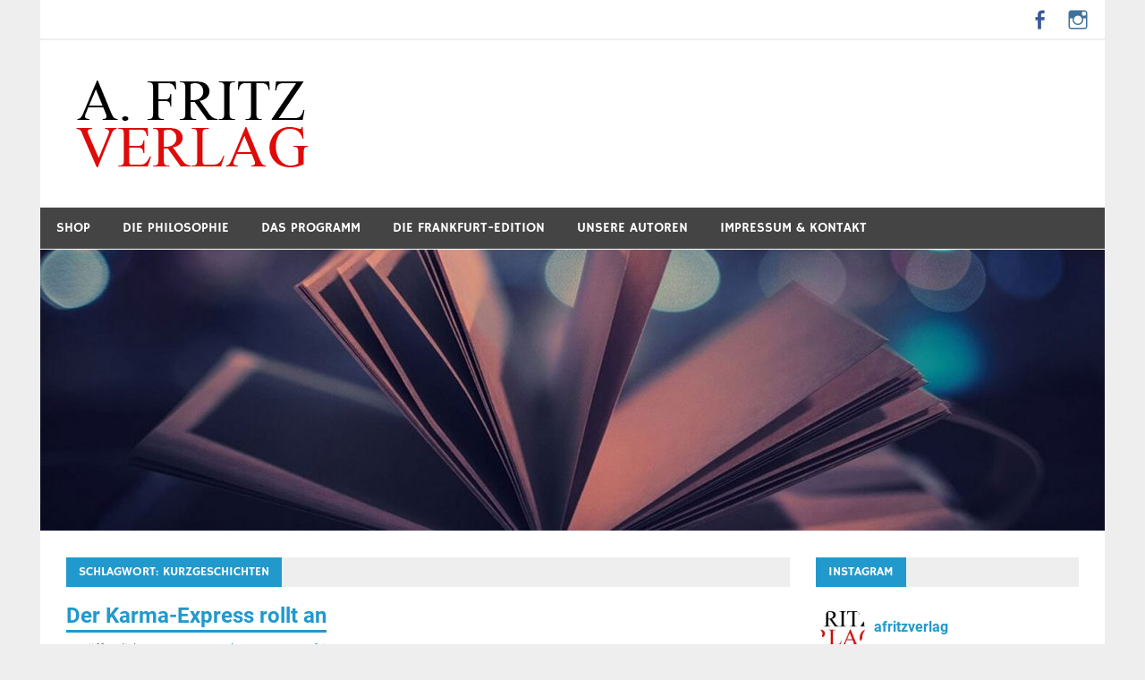

--- FILE ---
content_type: text/html; charset=UTF-8
request_url: https://a-fritz-verlag.de/tag/kurzgeschichten/
body_size: 18608
content:
<!DOCTYPE html>
<html lang="de">

<head>
<meta charset="UTF-8">
<meta name="viewport" content="width=device-width, initial-scale=1">
<link rel="profile" href="http://gmpg.org/xfn/11">
<link rel="pingback" href="https://a-fritz-verlag.de/xmlrpc.php">

<title>Kurzgeschichten &#8211; A. Fritz Verlag</title>
<meta name='robots' content='max-image-preview:large' />
<link rel='dns-prefetch' href='//s.w.org' />
<link rel="alternate" type="application/rss+xml" title="A. Fritz Verlag &raquo; Feed" href="https://a-fritz-verlag.de/feed/" />
<link rel="alternate" type="application/rss+xml" title="A. Fritz Verlag &raquo; Kommentar-Feed" href="https://a-fritz-verlag.de/comments/feed/" />
<link rel="alternate" type="application/rss+xml" title="A. Fritz Verlag &raquo; Kurzgeschichten Schlagwort-Feed" href="https://a-fritz-verlag.de/tag/kurzgeschichten/feed/" />
<script type="text/javascript">
window._wpemojiSettings = {"baseUrl":"https:\/\/s.w.org\/images\/core\/emoji\/13.1.0\/72x72\/","ext":".png","svgUrl":"https:\/\/s.w.org\/images\/core\/emoji\/13.1.0\/svg\/","svgExt":".svg","source":{"concatemoji":"https:\/\/a-fritz-verlag.de\/wp-includes\/js\/wp-emoji-release.min.js?ver=5.9.12"}};
/*! This file is auto-generated */
!function(e,a,t){var n,r,o,i=a.createElement("canvas"),p=i.getContext&&i.getContext("2d");function s(e,t){var a=String.fromCharCode;p.clearRect(0,0,i.width,i.height),p.fillText(a.apply(this,e),0,0);e=i.toDataURL();return p.clearRect(0,0,i.width,i.height),p.fillText(a.apply(this,t),0,0),e===i.toDataURL()}function c(e){var t=a.createElement("script");t.src=e,t.defer=t.type="text/javascript",a.getElementsByTagName("head")[0].appendChild(t)}for(o=Array("flag","emoji"),t.supports={everything:!0,everythingExceptFlag:!0},r=0;r<o.length;r++)t.supports[o[r]]=function(e){if(!p||!p.fillText)return!1;switch(p.textBaseline="top",p.font="600 32px Arial",e){case"flag":return s([127987,65039,8205,9895,65039],[127987,65039,8203,9895,65039])?!1:!s([55356,56826,55356,56819],[55356,56826,8203,55356,56819])&&!s([55356,57332,56128,56423,56128,56418,56128,56421,56128,56430,56128,56423,56128,56447],[55356,57332,8203,56128,56423,8203,56128,56418,8203,56128,56421,8203,56128,56430,8203,56128,56423,8203,56128,56447]);case"emoji":return!s([10084,65039,8205,55357,56613],[10084,65039,8203,55357,56613])}return!1}(o[r]),t.supports.everything=t.supports.everything&&t.supports[o[r]],"flag"!==o[r]&&(t.supports.everythingExceptFlag=t.supports.everythingExceptFlag&&t.supports[o[r]]);t.supports.everythingExceptFlag=t.supports.everythingExceptFlag&&!t.supports.flag,t.DOMReady=!1,t.readyCallback=function(){t.DOMReady=!0},t.supports.everything||(n=function(){t.readyCallback()},a.addEventListener?(a.addEventListener("DOMContentLoaded",n,!1),e.addEventListener("load",n,!1)):(e.attachEvent("onload",n),a.attachEvent("onreadystatechange",function(){"complete"===a.readyState&&t.readyCallback()})),(n=t.source||{}).concatemoji?c(n.concatemoji):n.wpemoji&&n.twemoji&&(c(n.twemoji),c(n.wpemoji)))}(window,document,window._wpemojiSettings);
</script>
<style type="text/css">
img.wp-smiley,
img.emoji {
	display: inline !important;
	border: none !important;
	box-shadow: none !important;
	height: 1em !important;
	width: 1em !important;
	margin: 0 0.07em !important;
	vertical-align: -0.1em !important;
	background: none !important;
	padding: 0 !important;
}
</style>
	<link rel='stylesheet' id='merlin-custom-fonts-css'  href='https://a-fritz-verlag.de/wp-content/themes/merlin/css/custom-fonts.css?ver=20180413' type='text/css' media='all' />
<link rel='stylesheet' id='sbi_styles-css'  href='https://a-fritz-verlag.de/wp-content/plugins/instagram-feed/css/sbi-styles.min.css?ver=6.1.3' type='text/css' media='all' />
<link rel='stylesheet' id='wp-block-library-css'  href='https://a-fritz-verlag.de/wp-includes/css/dist/block-library/style.min.css?ver=5.9.12' type='text/css' media='all' />
<style id='global-styles-inline-css' type='text/css'>
body{--wp--preset--color--black: #353535;--wp--preset--color--cyan-bluish-gray: #abb8c3;--wp--preset--color--white: #ffffff;--wp--preset--color--pale-pink: #f78da7;--wp--preset--color--vivid-red: #cf2e2e;--wp--preset--color--luminous-vivid-orange: #ff6900;--wp--preset--color--luminous-vivid-amber: #fcb900;--wp--preset--color--light-green-cyan: #7bdcb5;--wp--preset--color--vivid-green-cyan: #00d084;--wp--preset--color--pale-cyan-blue: #8ed1fc;--wp--preset--color--vivid-cyan-blue: #0693e3;--wp--preset--color--vivid-purple: #9b51e0;--wp--preset--color--primary: #2299cc;--wp--preset--color--light-gray: #f0f0f0;--wp--preset--color--dark-gray: #777777;--wp--preset--gradient--vivid-cyan-blue-to-vivid-purple: linear-gradient(135deg,rgba(6,147,227,1) 0%,rgb(155,81,224) 100%);--wp--preset--gradient--light-green-cyan-to-vivid-green-cyan: linear-gradient(135deg,rgb(122,220,180) 0%,rgb(0,208,130) 100%);--wp--preset--gradient--luminous-vivid-amber-to-luminous-vivid-orange: linear-gradient(135deg,rgba(252,185,0,1) 0%,rgba(255,105,0,1) 100%);--wp--preset--gradient--luminous-vivid-orange-to-vivid-red: linear-gradient(135deg,rgba(255,105,0,1) 0%,rgb(207,46,46) 100%);--wp--preset--gradient--very-light-gray-to-cyan-bluish-gray: linear-gradient(135deg,rgb(238,238,238) 0%,rgb(169,184,195) 100%);--wp--preset--gradient--cool-to-warm-spectrum: linear-gradient(135deg,rgb(74,234,220) 0%,rgb(151,120,209) 20%,rgb(207,42,186) 40%,rgb(238,44,130) 60%,rgb(251,105,98) 80%,rgb(254,248,76) 100%);--wp--preset--gradient--blush-light-purple: linear-gradient(135deg,rgb(255,206,236) 0%,rgb(152,150,240) 100%);--wp--preset--gradient--blush-bordeaux: linear-gradient(135deg,rgb(254,205,165) 0%,rgb(254,45,45) 50%,rgb(107,0,62) 100%);--wp--preset--gradient--luminous-dusk: linear-gradient(135deg,rgb(255,203,112) 0%,rgb(199,81,192) 50%,rgb(65,88,208) 100%);--wp--preset--gradient--pale-ocean: linear-gradient(135deg,rgb(255,245,203) 0%,rgb(182,227,212) 50%,rgb(51,167,181) 100%);--wp--preset--gradient--electric-grass: linear-gradient(135deg,rgb(202,248,128) 0%,rgb(113,206,126) 100%);--wp--preset--gradient--midnight: linear-gradient(135deg,rgb(2,3,129) 0%,rgb(40,116,252) 100%);--wp--preset--duotone--dark-grayscale: url('#wp-duotone-dark-grayscale');--wp--preset--duotone--grayscale: url('#wp-duotone-grayscale');--wp--preset--duotone--purple-yellow: url('#wp-duotone-purple-yellow');--wp--preset--duotone--blue-red: url('#wp-duotone-blue-red');--wp--preset--duotone--midnight: url('#wp-duotone-midnight');--wp--preset--duotone--magenta-yellow: url('#wp-duotone-magenta-yellow');--wp--preset--duotone--purple-green: url('#wp-duotone-purple-green');--wp--preset--duotone--blue-orange: url('#wp-duotone-blue-orange');--wp--preset--font-size--small: 13px;--wp--preset--font-size--medium: 20px;--wp--preset--font-size--large: 36px;--wp--preset--font-size--x-large: 42px;}.has-black-color{color: var(--wp--preset--color--black) !important;}.has-cyan-bluish-gray-color{color: var(--wp--preset--color--cyan-bluish-gray) !important;}.has-white-color{color: var(--wp--preset--color--white) !important;}.has-pale-pink-color{color: var(--wp--preset--color--pale-pink) !important;}.has-vivid-red-color{color: var(--wp--preset--color--vivid-red) !important;}.has-luminous-vivid-orange-color{color: var(--wp--preset--color--luminous-vivid-orange) !important;}.has-luminous-vivid-amber-color{color: var(--wp--preset--color--luminous-vivid-amber) !important;}.has-light-green-cyan-color{color: var(--wp--preset--color--light-green-cyan) !important;}.has-vivid-green-cyan-color{color: var(--wp--preset--color--vivid-green-cyan) !important;}.has-pale-cyan-blue-color{color: var(--wp--preset--color--pale-cyan-blue) !important;}.has-vivid-cyan-blue-color{color: var(--wp--preset--color--vivid-cyan-blue) !important;}.has-vivid-purple-color{color: var(--wp--preset--color--vivid-purple) !important;}.has-black-background-color{background-color: var(--wp--preset--color--black) !important;}.has-cyan-bluish-gray-background-color{background-color: var(--wp--preset--color--cyan-bluish-gray) !important;}.has-white-background-color{background-color: var(--wp--preset--color--white) !important;}.has-pale-pink-background-color{background-color: var(--wp--preset--color--pale-pink) !important;}.has-vivid-red-background-color{background-color: var(--wp--preset--color--vivid-red) !important;}.has-luminous-vivid-orange-background-color{background-color: var(--wp--preset--color--luminous-vivid-orange) !important;}.has-luminous-vivid-amber-background-color{background-color: var(--wp--preset--color--luminous-vivid-amber) !important;}.has-light-green-cyan-background-color{background-color: var(--wp--preset--color--light-green-cyan) !important;}.has-vivid-green-cyan-background-color{background-color: var(--wp--preset--color--vivid-green-cyan) !important;}.has-pale-cyan-blue-background-color{background-color: var(--wp--preset--color--pale-cyan-blue) !important;}.has-vivid-cyan-blue-background-color{background-color: var(--wp--preset--color--vivid-cyan-blue) !important;}.has-vivid-purple-background-color{background-color: var(--wp--preset--color--vivid-purple) !important;}.has-black-border-color{border-color: var(--wp--preset--color--black) !important;}.has-cyan-bluish-gray-border-color{border-color: var(--wp--preset--color--cyan-bluish-gray) !important;}.has-white-border-color{border-color: var(--wp--preset--color--white) !important;}.has-pale-pink-border-color{border-color: var(--wp--preset--color--pale-pink) !important;}.has-vivid-red-border-color{border-color: var(--wp--preset--color--vivid-red) !important;}.has-luminous-vivid-orange-border-color{border-color: var(--wp--preset--color--luminous-vivid-orange) !important;}.has-luminous-vivid-amber-border-color{border-color: var(--wp--preset--color--luminous-vivid-amber) !important;}.has-light-green-cyan-border-color{border-color: var(--wp--preset--color--light-green-cyan) !important;}.has-vivid-green-cyan-border-color{border-color: var(--wp--preset--color--vivid-green-cyan) !important;}.has-pale-cyan-blue-border-color{border-color: var(--wp--preset--color--pale-cyan-blue) !important;}.has-vivid-cyan-blue-border-color{border-color: var(--wp--preset--color--vivid-cyan-blue) !important;}.has-vivid-purple-border-color{border-color: var(--wp--preset--color--vivid-purple) !important;}.has-vivid-cyan-blue-to-vivid-purple-gradient-background{background: var(--wp--preset--gradient--vivid-cyan-blue-to-vivid-purple) !important;}.has-light-green-cyan-to-vivid-green-cyan-gradient-background{background: var(--wp--preset--gradient--light-green-cyan-to-vivid-green-cyan) !important;}.has-luminous-vivid-amber-to-luminous-vivid-orange-gradient-background{background: var(--wp--preset--gradient--luminous-vivid-amber-to-luminous-vivid-orange) !important;}.has-luminous-vivid-orange-to-vivid-red-gradient-background{background: var(--wp--preset--gradient--luminous-vivid-orange-to-vivid-red) !important;}.has-very-light-gray-to-cyan-bluish-gray-gradient-background{background: var(--wp--preset--gradient--very-light-gray-to-cyan-bluish-gray) !important;}.has-cool-to-warm-spectrum-gradient-background{background: var(--wp--preset--gradient--cool-to-warm-spectrum) !important;}.has-blush-light-purple-gradient-background{background: var(--wp--preset--gradient--blush-light-purple) !important;}.has-blush-bordeaux-gradient-background{background: var(--wp--preset--gradient--blush-bordeaux) !important;}.has-luminous-dusk-gradient-background{background: var(--wp--preset--gradient--luminous-dusk) !important;}.has-pale-ocean-gradient-background{background: var(--wp--preset--gradient--pale-ocean) !important;}.has-electric-grass-gradient-background{background: var(--wp--preset--gradient--electric-grass) !important;}.has-midnight-gradient-background{background: var(--wp--preset--gradient--midnight) !important;}.has-small-font-size{font-size: var(--wp--preset--font-size--small) !important;}.has-medium-font-size{font-size: var(--wp--preset--font-size--medium) !important;}.has-large-font-size{font-size: var(--wp--preset--font-size--large) !important;}.has-x-large-font-size{font-size: var(--wp--preset--font-size--x-large) !important;}
</style>
<link rel='stylesheet' id='merlin-stylesheet-css'  href='https://a-fritz-verlag.de/wp-content/themes/merlin/style.css?ver=1.4.4' type='text/css' media='all' />
<style id='merlin-stylesheet-inline-css' type='text/css'>
.site-title, .site-description {
	position: absolute;
	clip: rect(1px, 1px, 1px, 1px);
}
</style>
<link rel='stylesheet' id='genericons-css'  href='https://a-fritz-verlag.de/wp-content/themes/merlin/css/genericons/genericons.css?ver=3.4.1' type='text/css' media='all' />
<!--[if lt IE 9]>
<script type='text/javascript' src='https://a-fritz-verlag.de/wp-content/themes/merlin/js/html5shiv.min.js?ver=3.7.3' id='html5shiv-js'></script>
<![endif]-->
<script type='text/javascript' src='https://a-fritz-verlag.de/wp-includes/js/jquery/jquery.min.js?ver=3.6.0' id='jquery-core-js'></script>
<script type='text/javascript' src='https://a-fritz-verlag.de/wp-includes/js/jquery/jquery-migrate.min.js?ver=3.3.2' id='jquery-migrate-js'></script>
<script type='text/javascript' src='https://a-fritz-verlag.de/wp-content/themes/merlin/js/navigation.js?ver=20160719' id='merlin-jquery-navigation-js'></script>
<script type='text/javascript' src='https://a-fritz-verlag.de/wp-content/themes/merlin/js/sidebar.js?ver=5.9.12' id='merlin-jquery-sidebar-js'></script>
<link rel="https://api.w.org/" href="https://a-fritz-verlag.de/wp-json/" /><link rel="alternate" type="application/json" href="https://a-fritz-verlag.de/wp-json/wp/v2/tags/22" /><link rel="EditURI" type="application/rsd+xml" title="RSD" href="https://a-fritz-verlag.de/xmlrpc.php?rsd" />
<link rel="wlwmanifest" type="application/wlwmanifest+xml" href="https://a-fritz-verlag.de/wp-includes/wlwmanifest.xml" /> 
<meta name="generator" content="WordPress 5.9.12" />
<script src="https://www.google.com/recaptcha/api.js" async defer></script>
</head>

<body class="archive tag tag-kurzgeschichten tag-22 wp-custom-logo">
<svg xmlns="http://www.w3.org/2000/svg" viewBox="0 0 0 0" width="0" height="0" focusable="false" role="none" style="visibility: hidden; position: absolute; left: -9999px; overflow: hidden;" ><defs><filter id="wp-duotone-dark-grayscale"><feColorMatrix color-interpolation-filters="sRGB" type="matrix" values=" .299 .587 .114 0 0 .299 .587 .114 0 0 .299 .587 .114 0 0 .299 .587 .114 0 0 " /><feComponentTransfer color-interpolation-filters="sRGB" ><feFuncR type="table" tableValues="0 0.49803921568627" /><feFuncG type="table" tableValues="0 0.49803921568627" /><feFuncB type="table" tableValues="0 0.49803921568627" /><feFuncA type="table" tableValues="1 1" /></feComponentTransfer><feComposite in2="SourceGraphic" operator="in" /></filter></defs></svg><svg xmlns="http://www.w3.org/2000/svg" viewBox="0 0 0 0" width="0" height="0" focusable="false" role="none" style="visibility: hidden; position: absolute; left: -9999px; overflow: hidden;" ><defs><filter id="wp-duotone-grayscale"><feColorMatrix color-interpolation-filters="sRGB" type="matrix" values=" .299 .587 .114 0 0 .299 .587 .114 0 0 .299 .587 .114 0 0 .299 .587 .114 0 0 " /><feComponentTransfer color-interpolation-filters="sRGB" ><feFuncR type="table" tableValues="0 1" /><feFuncG type="table" tableValues="0 1" /><feFuncB type="table" tableValues="0 1" /><feFuncA type="table" tableValues="1 1" /></feComponentTransfer><feComposite in2="SourceGraphic" operator="in" /></filter></defs></svg><svg xmlns="http://www.w3.org/2000/svg" viewBox="0 0 0 0" width="0" height="0" focusable="false" role="none" style="visibility: hidden; position: absolute; left: -9999px; overflow: hidden;" ><defs><filter id="wp-duotone-purple-yellow"><feColorMatrix color-interpolation-filters="sRGB" type="matrix" values=" .299 .587 .114 0 0 .299 .587 .114 0 0 .299 .587 .114 0 0 .299 .587 .114 0 0 " /><feComponentTransfer color-interpolation-filters="sRGB" ><feFuncR type="table" tableValues="0.54901960784314 0.98823529411765" /><feFuncG type="table" tableValues="0 1" /><feFuncB type="table" tableValues="0.71764705882353 0.25490196078431" /><feFuncA type="table" tableValues="1 1" /></feComponentTransfer><feComposite in2="SourceGraphic" operator="in" /></filter></defs></svg><svg xmlns="http://www.w3.org/2000/svg" viewBox="0 0 0 0" width="0" height="0" focusable="false" role="none" style="visibility: hidden; position: absolute; left: -9999px; overflow: hidden;" ><defs><filter id="wp-duotone-blue-red"><feColorMatrix color-interpolation-filters="sRGB" type="matrix" values=" .299 .587 .114 0 0 .299 .587 .114 0 0 .299 .587 .114 0 0 .299 .587 .114 0 0 " /><feComponentTransfer color-interpolation-filters="sRGB" ><feFuncR type="table" tableValues="0 1" /><feFuncG type="table" tableValues="0 0.27843137254902" /><feFuncB type="table" tableValues="0.5921568627451 0.27843137254902" /><feFuncA type="table" tableValues="1 1" /></feComponentTransfer><feComposite in2="SourceGraphic" operator="in" /></filter></defs></svg><svg xmlns="http://www.w3.org/2000/svg" viewBox="0 0 0 0" width="0" height="0" focusable="false" role="none" style="visibility: hidden; position: absolute; left: -9999px; overflow: hidden;" ><defs><filter id="wp-duotone-midnight"><feColorMatrix color-interpolation-filters="sRGB" type="matrix" values=" .299 .587 .114 0 0 .299 .587 .114 0 0 .299 .587 .114 0 0 .299 .587 .114 0 0 " /><feComponentTransfer color-interpolation-filters="sRGB" ><feFuncR type="table" tableValues="0 0" /><feFuncG type="table" tableValues="0 0.64705882352941" /><feFuncB type="table" tableValues="0 1" /><feFuncA type="table" tableValues="1 1" /></feComponentTransfer><feComposite in2="SourceGraphic" operator="in" /></filter></defs></svg><svg xmlns="http://www.w3.org/2000/svg" viewBox="0 0 0 0" width="0" height="0" focusable="false" role="none" style="visibility: hidden; position: absolute; left: -9999px; overflow: hidden;" ><defs><filter id="wp-duotone-magenta-yellow"><feColorMatrix color-interpolation-filters="sRGB" type="matrix" values=" .299 .587 .114 0 0 .299 .587 .114 0 0 .299 .587 .114 0 0 .299 .587 .114 0 0 " /><feComponentTransfer color-interpolation-filters="sRGB" ><feFuncR type="table" tableValues="0.78039215686275 1" /><feFuncG type="table" tableValues="0 0.94901960784314" /><feFuncB type="table" tableValues="0.35294117647059 0.47058823529412" /><feFuncA type="table" tableValues="1 1" /></feComponentTransfer><feComposite in2="SourceGraphic" operator="in" /></filter></defs></svg><svg xmlns="http://www.w3.org/2000/svg" viewBox="0 0 0 0" width="0" height="0" focusable="false" role="none" style="visibility: hidden; position: absolute; left: -9999px; overflow: hidden;" ><defs><filter id="wp-duotone-purple-green"><feColorMatrix color-interpolation-filters="sRGB" type="matrix" values=" .299 .587 .114 0 0 .299 .587 .114 0 0 .299 .587 .114 0 0 .299 .587 .114 0 0 " /><feComponentTransfer color-interpolation-filters="sRGB" ><feFuncR type="table" tableValues="0.65098039215686 0.40392156862745" /><feFuncG type="table" tableValues="0 1" /><feFuncB type="table" tableValues="0.44705882352941 0.4" /><feFuncA type="table" tableValues="1 1" /></feComponentTransfer><feComposite in2="SourceGraphic" operator="in" /></filter></defs></svg><svg xmlns="http://www.w3.org/2000/svg" viewBox="0 0 0 0" width="0" height="0" focusable="false" role="none" style="visibility: hidden; position: absolute; left: -9999px; overflow: hidden;" ><defs><filter id="wp-duotone-blue-orange"><feColorMatrix color-interpolation-filters="sRGB" type="matrix" values=" .299 .587 .114 0 0 .299 .587 .114 0 0 .299 .587 .114 0 0 .299 .587 .114 0 0 " /><feComponentTransfer color-interpolation-filters="sRGB" ><feFuncR type="table" tableValues="0.098039215686275 1" /><feFuncG type="table" tableValues="0 0.66274509803922" /><feFuncB type="table" tableValues="0.84705882352941 0.41960784313725" /><feFuncA type="table" tableValues="1 1" /></feComponentTransfer><feComposite in2="SourceGraphic" operator="in" /></filter></defs></svg>
	<div id="page" class="hfeed site">

		<a class="skip-link screen-reader-text" href="#content">Zum Inhalt springen</a>

		<header id="masthead" class="site-header clearfix" role="banner">

			<div id="header-top" class="header-bar-wrap">

				
	<div id="header-bar" class="header-bar clearfix">
		
		
			<div id="header-social-icons" class="social-icons-navigation clearfix">

				<ul id="menu-social-buttons" class="social-icons-menu"><li id="menu-item-449" class="menu-item menu-item-type-custom menu-item-object-custom menu-item-449"><a href="https://www.facebook.com/afritzverlag/"><span class="screen-reader-text">Facebook</span></a></li>
<li id="menu-item-452" class="menu-item menu-item-type-custom menu-item-object-custom menu-item-452"><a href="https://www.instagram.com/afritzverlag/"><span class="screen-reader-text">Instagram</span></a></li>
</ul>			
			</div>
		
				
	</div>
			</div>

			<div class="header-main clearfix">

				<div id="logo" class="site-branding clearfix">

					<a href="https://a-fritz-verlag.de/" class="custom-logo-link" rel="home"><img width="291" height="107" src="https://a-fritz-verlag.de/wp-content/uploads/2013/12/cropped-logo-trans-bl-wh.png" class="custom-logo" alt="A. Fritz Verlag" /></a>					
		<p class="site-title"><a href="https://a-fritz-verlag.de/" rel="home">A. Fritz Verlag</a></p>

	                    
			<p class="site-description">Die Literatur-Manufaktur</p>

		
				</div><!-- .site-branding -->

				<div class="header-widgets clearfix">

                    
				</div><!-- .header-widgets -->

			</div><!-- .header-main -->

			<nav id="main-navigation" class="primary-navigation navigation clearfix" role="navigation">
				<ul id="menu-startseite" class="main-navigation-menu"><li id="menu-item-634" class="menu-item menu-item-type-custom menu-item-object-custom menu-item-634"><a href="https://a-fritz-verlag-buchshop.myshopify.com/">Shop</a></li>
<li id="menu-item-150" class="menu-item menu-item-type-post_type menu-item-object-page menu-item-150"><a href="https://a-fritz-verlag.de/die-philosophie/">Die Philosophie</a></li>
<li id="menu-item-167" class="menu-item menu-item-type-post_type menu-item-object-page menu-item-167"><a href="https://a-fritz-verlag.de/programm/">Das Programm</a></li>
<li id="menu-item-147" class="menu-item menu-item-type-post_type menu-item-object-page menu-item-147"><a href="https://a-fritz-verlag.de/die-frankfurt-edition/">Die Frankfurt-Edition</a></li>
<li id="menu-item-237" class="menu-item menu-item-type-post_type menu-item-object-page menu-item-237"><a href="https://a-fritz-verlag.de/unsere-autoren/">Unsere Autoren</a></li>
<li id="menu-item-148" class="menu-item menu-item-type-post_type menu-item-object-page menu-item-148"><a href="https://a-fritz-verlag.de/impressum/">Impressum &#038; Kontakt</a></li>
</ul>			</nav><!-- #main-navigation -->

			
			<div id="headimg" class="header-image">

				
				<img src="https://a-fritz-verlag.de/wp-content/uploads/2017/09/cropped-cropped-woo-header1.jpg" srcset="https://a-fritz-verlag.de/wp-content/uploads/2017/09/cropped-cropped-woo-header1.jpg 1190w, https://a-fritz-verlag.de/wp-content/uploads/2017/09/cropped-cropped-woo-header1-300x79.jpg 300w, https://a-fritz-verlag.de/wp-content/uploads/2017/09/cropped-cropped-woo-header1-768x203.jpg 768w, https://a-fritz-verlag.de/wp-content/uploads/2017/09/cropped-cropped-woo-header1-1024x270.jpg 1024w" width="1190" height="314" alt="A. Fritz Verlag">

			
			</div>

		
		</header><!-- #masthead -->

		<div id="content" class="site-content container clearfix">
	
	<section id="primary" class="content-area">
		<main id="main" class="site-main" role="main">
		
					
				
			<header class="page-header">
				<h1 class="archive-title">Schlagwort: <span>Kurzgeschichten</span></h1>			</header><!-- .page-header -->
			
			
			
	<article id="post-326" class="post-326 post type-post status-publish format-standard hentry category-verlag tag-anthologie tag-in-der-bahn tag-karma-express tag-kurzgeschichten">
		
		
			<a class="post-thumbnail-small" href="https://a-fritz-verlag.de/2015/09/der-karma-express-rollt-an/" rel="bookmark">
							</a>

			
		<header class="entry-header">

			<h2 class="entry-title"><a href="https://a-fritz-verlag.de/2015/09/der-karma-express-rollt-an/" rel="bookmark">Der Karma-Express rollt an</a></h2>			
			
			<div class="entry-meta">

			<span class="meta-date">Veröffentlicht am <a href="https://a-fritz-verlag.de/2015/09/der-karma-express-rollt-an/" title="13:00" rel="bookmark"><time class="entry-date published updated" datetime="2015-09-18T13:00:53+02:00">18. September 2015</time></a></span><span class="meta-author"> von <span class="author vcard"><a class="url fn n" href="https://a-fritz-verlag.de/author/afritz/" title="Alle Beiträge von afritz anzeigen" rel="author">afritz</a></span></span>
			</div>

				
		</header><!-- .entry-header -->

		<div class="entry-content clearfix">
			<p>Letztes Jahr haben wir dazu aufgerufen, an einem Kurzgeschichtenwettbewerb unter dem Motto &#8222;In der Bahn&#8220; teilzunehmen. Am Ende, nach einigen Hindernissen, sind 24 Autoren mit ebenso vielen Geschichten in der [&hellip;]</p>
			
			<a href="https://a-fritz-verlag.de/2015/09/der-karma-express-rollt-an/" class="more-link">Weiterlesen</a>

				</div><!-- .entry-content -->
		
		<footer class="entry-footer">
			
			
			<div class="entry-footer-meta">

				<span class="meta-category">
					<a href="https://a-fritz-verlag.de/category/verlag/" rel="category tag">Verlag</a>				</span>

			
				<span class="meta-comments">
					<a href="https://a-fritz-verlag.de/2015/09/der-karma-express-rollt-an/#respond">Kommentar hinterlassen</a>				</span>

			
			</div>

					
		</footer><!-- .entry-footer -->


	</article>
	<article id="post-299" class="post-299 post type-post status-publish format-standard has-post-thumbnail hentry category-verlag tag-anthologie tag-in-der-bahn tag-kurzgeschichten tag-wettbewerb">
		
		
			<a class="post-thumbnail-small" href="https://a-fritz-verlag.de/2014/09/ergebnisse-in-der-bahn/" rel="bookmark">
				<img width="358" height="270" src="https://a-fritz-verlag.de/wp-content/uploads/2014/03/kurzgeschichte-im-zug.jpg" class="attachment-merlin-thumbnail-small size-merlin-thumbnail-small wp-post-image" alt="" loading="lazy" srcset="https://a-fritz-verlag.de/wp-content/uploads/2014/03/kurzgeschichte-im-zug.jpg 620w, https://a-fritz-verlag.de/wp-content/uploads/2014/03/kurzgeschichte-im-zug-300x225.jpg 300w" sizes="(max-width: 358px) 100vw, 358px" />			</a>

			
		<header class="entry-header">

			<h2 class="entry-title"><a href="https://a-fritz-verlag.de/2014/09/ergebnisse-in-der-bahn/" rel="bookmark">Ergebnisse &#8222;In der Bahn&#8220;</a></h2>			
			
			<div class="entry-meta">

			<span class="meta-date">Veröffentlicht am <a href="https://a-fritz-verlag.de/2014/09/ergebnisse-in-der-bahn/" title="20:50" rel="bookmark"><time class="entry-date published updated" datetime="2014-09-09T20:50:59+02:00">9. September 2014</time></a></span><span class="meta-author"> von <span class="author vcard"><a class="url fn n" href="https://a-fritz-verlag.de/author/afritz/" title="Alle Beiträge von afritz anzeigen" rel="author">afritz</a></span></span>
			</div>

				
		</header><!-- .entry-header -->

		<div class="entry-content clearfix">
			<p>Zu unserem ausgeschriebenen Kurzgeschichtenwettbewerb “In der Bahn” wurden insgesamt 191 Kurzgeschichten eingereicht. Das ist erst unsere zweite Anthologie und somit waren wir doch einigermaßen überrascht von der Flut an Einsendungen. [&hellip;]</p>
			
			<a href="https://a-fritz-verlag.de/2014/09/ergebnisse-in-der-bahn/" class="more-link">Weiterlesen</a>

				</div><!-- .entry-content -->
		
		<footer class="entry-footer">
			
			
			<div class="entry-footer-meta">

				<span class="meta-category">
					<a href="https://a-fritz-verlag.de/category/verlag/" rel="category tag">Verlag</a>				</span>

			
				<span class="meta-comments">
					<a href="https://a-fritz-verlag.de/2014/09/ergebnisse-in-der-bahn/#respond">Kommentar hinterlassen</a>				</span>

			
			</div>

					
		</footer><!-- .entry-footer -->


	</article>
	<article id="post-278" class="post-278 post type-post status-publish format-standard has-post-thumbnail hentry category-verlag tag-24 tag-anthologie tag-in-der-bahn tag-kurzgeschichten">
		
		
			<a class="post-thumbnail-small" href="https://a-fritz-verlag.de/2014/04/kurzgeschichtenwettbewerb-2014/" rel="bookmark">
				<img width="358" height="270" src="https://a-fritz-verlag.de/wp-content/uploads/2014/03/kurzgeschichte-im-zug.jpg" class="attachment-merlin-thumbnail-small size-merlin-thumbnail-small wp-post-image" alt="" loading="lazy" srcset="https://a-fritz-verlag.de/wp-content/uploads/2014/03/kurzgeschichte-im-zug.jpg 620w, https://a-fritz-verlag.de/wp-content/uploads/2014/03/kurzgeschichte-im-zug-300x225.jpg 300w" sizes="(max-width: 358px) 100vw, 358px" />			</a>

			
		<header class="entry-header">

			<h2 class="entry-title"><a href="https://a-fritz-verlag.de/2014/04/kurzgeschichtenwettbewerb-2014/" rel="bookmark">Kurzgeschichtenwettbewerb 2014</a></h2>			
			
			<div class="entry-meta">

			<span class="meta-date">Veröffentlicht am <a href="https://a-fritz-verlag.de/2014/04/kurzgeschichtenwettbewerb-2014/" title="09:38" rel="bookmark"><time class="entry-date published updated" datetime="2014-04-02T09:38:48+02:00">2. April 2014</time></a></span><span class="meta-author"> von <span class="author vcard"><a class="url fn n" href="https://a-fritz-verlag.de/author/afritz/" title="Alle Beiträge von afritz anzeigen" rel="author">afritz</a></span></span>
			</div>

				
		</header><!-- .entry-header -->

		<div class="entry-content clearfix">
			<p>Thema des diesjährigen Kurzgeschichtenwettbewerbs ist: „In der Bahn“. Jede literarische Gattung ist erwünscht, solange sie das Thema der Bahn oder einer Bahnfahrt behandelt. Es ist zudem unerheblich, welche Art von [&hellip;]</p>
			
			<a href="https://a-fritz-verlag.de/2014/04/kurzgeschichtenwettbewerb-2014/" class="more-link">Weiterlesen</a>

				</div><!-- .entry-content -->
		
		<footer class="entry-footer">
			
			
			<div class="entry-footer-meta">

				<span class="meta-category">
					<a href="https://a-fritz-verlag.de/category/verlag/" rel="category tag">Verlag</a>				</span>

			
				<span class="meta-comments">
					<a href="https://a-fritz-verlag.de/2014/04/kurzgeschichtenwettbewerb-2014/#comments">Ein Kommentar</a>				</span>

			
			</div>

					
		</footer><!-- .entry-footer -->


	</article>
	<article id="post-1" class="post-1 post type-post status-publish format-standard has-post-thumbnail hentry category-verlag tag-16 tag-anthologie tag-fantasy tag-kurzgeschichten tag-urban-fantasy tag-wettbewerb">
		
		
			<a class="post-thumbnail-small" href="https://a-fritz-verlag.de/2013/03/kurzgeschichten-wettbewerb-2013/" rel="bookmark">
				<img width="360" height="240" src="https://a-fritz-verlag.de/wp-content/uploads/2013/03/drache-kurzgeschichte.jpg" class="attachment-merlin-thumbnail-small size-merlin-thumbnail-small wp-post-image" alt="" loading="lazy" srcset="https://a-fritz-verlag.de/wp-content/uploads/2013/03/drache-kurzgeschichte.jpg 400w, https://a-fritz-verlag.de/wp-content/uploads/2013/03/drache-kurzgeschichte-300x200.jpg 300w" sizes="(max-width: 360px) 100vw, 360px" />			</a>

			
		<header class="entry-header">

			<h2 class="entry-title"><a href="https://a-fritz-verlag.de/2013/03/kurzgeschichten-wettbewerb-2013/" rel="bookmark">Kurzgeschichten Wettbewerb 2013</a></h2>			
			
			<div class="entry-meta">

			<span class="meta-date">Veröffentlicht am <a href="https://a-fritz-verlag.de/2013/03/kurzgeschichten-wettbewerb-2013/" title="19:36" rel="bookmark"><time class="entry-date published updated" datetime="2013-03-23T19:36:03+01:00">23. März 2013</time></a></span><span class="meta-author"> von <span class="author vcard"><a class="url fn n" href="https://a-fritz-verlag.de/author/afritz/" title="Alle Beiträge von afritz anzeigen" rel="author">afritz</a></span></span>
			</div>

				
		</header><!-- .entry-header -->

		<div class="entry-content clearfix">
			<p>Thema des diesjährigen Kurzgeschichtenwettbewerbs ist: „Ein Drache im Rotlichtviertel“. Die Ideen sollen phantastischer Natur sein. Wie das Thema schon erahnen lässt, soll die Grundstimmung der Kurzgeschichtensammlung dem Genre „Urban Fantasy“ [&hellip;]</p>
			
			<a href="https://a-fritz-verlag.de/2013/03/kurzgeschichten-wettbewerb-2013/" class="more-link">Weiterlesen</a>

				</div><!-- .entry-content -->
		
		<footer class="entry-footer">
			
			
			<div class="entry-footer-meta">

				<span class="meta-category">
					<a href="https://a-fritz-verlag.de/category/verlag/" rel="category tag">Verlag</a>				</span>

			
				<span class="meta-comments">
					<a href="https://a-fritz-verlag.de/2013/03/kurzgeschichten-wettbewerb-2013/#comments">2 Kommentare</a>				</span>

			
			</div>

					
		</footer><!-- .entry-footer -->


	</article>			
		</main><!-- #main -->
	</section><!-- #primary -->

		<section id="secondary" class="sidebar widget-area clearfix" role="complementary">

		<aside id="text-3" class="widget widget_text clearfix"><div class="widget-header"><h3 class="widget-title">Instagram</h3></div>			<div class="textwidget">
<div id="sb_instagram"  class="sbi sbi_mob_col_1 sbi_tab_col_2 sbi_col_4 sbi_width_resp" style="padding-bottom: 10px;width: 100%;" data-feedid="*1"  data-res="auto" data-cols="4" data-colsmobile="1" data-colstablet="2" data-num="20" data-nummobile="" data-shortcode-atts="{}"  data-postid="" data-locatornonce="aada4a7953" data-sbi-flags="favorLocal,gdpr">
	<div class="sb_instagram_header "  style="padding: 5px;padding-bottom: 0; margin-bottom: 10px;"  >
	<a href="https://www.instagram.com/afritzverlag/" target="_blank" rel="nofollow noopener" title="@afritzverlag" class="sbi_header_link">
		<div class="sbi_header_text sbi_no_bio">
			
			<h3>afritzverlag</h3>
					</div>

					<div class="sbi_header_img"  data-avatar-url="https://scontent-cph2-1.xx.fbcdn.net/v/t51.2885-15/21436275_128651117771246_2589691427801792512_a.jpg?_nc_cat=106&ccb=1-7&_nc_sid=7d201b&_nc_ohc=hYYQ_c5LXRwAX9VJAY5&_nc_ht=scontent-cph2-1.xx&edm=AL-3X8kEAAAA&oh=00_AfBKU9-52Cz1JL6H6FaR2TtHd3YSojOqJOKii_wjZRlInw&oe=6569E770">
									<div class="sbi_header_img_hover"  ><svg class="sbi_new_logo fa-instagram fa-w-14" aria-hidden="true" data-fa-processed="" aria-label="Instagram" data-prefix="fab" data-icon="instagram" role="img" viewBox="0 0 448 512">
	                <path fill="currentColor" d="M224.1 141c-63.6 0-114.9 51.3-114.9 114.9s51.3 114.9 114.9 114.9S339 319.5 339 255.9 287.7 141 224.1 141zm0 189.6c-41.1 0-74.7-33.5-74.7-74.7s33.5-74.7 74.7-74.7 74.7 33.5 74.7 74.7-33.6 74.7-74.7 74.7zm146.4-194.3c0 14.9-12 26.8-26.8 26.8-14.9 0-26.8-12-26.8-26.8s12-26.8 26.8-26.8 26.8 12 26.8 26.8zm76.1 27.2c-1.7-35.9-9.9-67.7-36.2-93.9-26.2-26.2-58-34.4-93.9-36.2-37-2.1-147.9-2.1-184.9 0-35.8 1.7-67.6 9.9-93.9 36.1s-34.4 58-36.2 93.9c-2.1 37-2.1 147.9 0 184.9 1.7 35.9 9.9 67.7 36.2 93.9s58 34.4 93.9 36.2c37 2.1 147.9 2.1 184.9 0 35.9-1.7 67.7-9.9 93.9-36.2 26.2-26.2 34.4-58 36.2-93.9 2.1-37 2.1-147.8 0-184.8zM398.8 388c-7.8 19.6-22.9 34.7-42.6 42.6-29.5 11.7-99.5 9-132.1 9s-102.7 2.6-132.1-9c-19.6-7.8-34.7-22.9-42.6-42.6-11.7-29.5-9-99.5-9-132.1s-2.6-102.7 9-132.1c7.8-19.6 22.9-34.7 42.6-42.6 29.5-11.7 99.5-9 132.1-9s102.7-2.6 132.1 9c19.6 7.8 34.7 22.9 42.6 42.6 11.7 29.5 9 99.5 9 132.1s2.7 102.7-9 132.1z"></path>
	            </svg></div>
					<img  src="https://a-fritz-verlag.de/wp-content/uploads/sb-instagram-feed-images/afritzverlag.jpg" alt="A. Fritz Verlag" width="50" height="50">
											</div>
		
	</a>
</div>

    <div id="sbi_images"  style="padding: 5px;">
		<div class="sbi_item sbi_type_image sbi_new sbi_transition" id="sbi_17932401014000600" data-date="1645107235">
    <div class="sbi_photo_wrap">
        <a class="sbi_photo" href="https://www.instagram.com/p/CaFNRo_MCBt/" target="_blank" rel="noopener nofollow" data-full-res="https://scontent-cph2-1.cdninstagram.com/v/t51.29350-15/274182965_511129240530595_6843103916746188121_n.jpg?_nc_cat=101&#038;ccb=1-7&#038;_nc_sid=c4dd86&#038;_nc_ohc=Qka403YUiOkAX-hs98d&#038;_nc_ht=scontent-cph2-1.cdninstagram.com&#038;edm=AM6HXa8EAAAA&#038;oh=00_AfDLN4IlGXAsC1wOGuKmx-IiRua8R3PqEInNJgyLyOPxQQ&#038;oe=656B96DD" data-img-src-set="{&quot;d&quot;:&quot;https:\/\/scontent-cph2-1.cdninstagram.com\/v\/t51.29350-15\/274182965_511129240530595_6843103916746188121_n.jpg?_nc_cat=101&amp;ccb=1-7&amp;_nc_sid=c4dd86&amp;_nc_ohc=Qka403YUiOkAX-hs98d&amp;_nc_ht=scontent-cph2-1.cdninstagram.com&amp;edm=AM6HXa8EAAAA&amp;oh=00_AfDLN4IlGXAsC1wOGuKmx-IiRua8R3PqEInNJgyLyOPxQQ&amp;oe=656B96DD&quot;,&quot;150&quot;:&quot;https:\/\/scontent-cph2-1.cdninstagram.com\/v\/t51.29350-15\/274182965_511129240530595_6843103916746188121_n.jpg?_nc_cat=101&amp;ccb=1-7&amp;_nc_sid=c4dd86&amp;_nc_ohc=Qka403YUiOkAX-hs98d&amp;_nc_ht=scontent-cph2-1.cdninstagram.com&amp;edm=AM6HXa8EAAAA&amp;oh=00_AfDLN4IlGXAsC1wOGuKmx-IiRua8R3PqEInNJgyLyOPxQQ&amp;oe=656B96DD&quot;,&quot;320&quot;:&quot;https:\/\/scontent-cph2-1.cdninstagram.com\/v\/t51.29350-15\/274182965_511129240530595_6843103916746188121_n.jpg?_nc_cat=101&amp;ccb=1-7&amp;_nc_sid=c4dd86&amp;_nc_ohc=Qka403YUiOkAX-hs98d&amp;_nc_ht=scontent-cph2-1.cdninstagram.com&amp;edm=AM6HXa8EAAAA&amp;oh=00_AfDLN4IlGXAsC1wOGuKmx-IiRua8R3PqEInNJgyLyOPxQQ&amp;oe=656B96DD&quot;,&quot;640&quot;:&quot;https:\/\/scontent-cph2-1.cdninstagram.com\/v\/t51.29350-15\/274182965_511129240530595_6843103916746188121_n.jpg?_nc_cat=101&amp;ccb=1-7&amp;_nc_sid=c4dd86&amp;_nc_ohc=Qka403YUiOkAX-hs98d&amp;_nc_ht=scontent-cph2-1.cdninstagram.com&amp;edm=AM6HXa8EAAAA&amp;oh=00_AfDLN4IlGXAsC1wOGuKmx-IiRua8R3PqEInNJgyLyOPxQQ&amp;oe=656B96DD&quot;}">
            <span class="sbi-screenreader">Jan C. Sander ist durch den Bestseller „Rotlicht</span>
            	                    <img src="https://a-fritz-verlag.de/wp-content/plugins/instagram-feed/img/placeholder.png" alt="Jan C. Sander ist durch den Bestseller „Rotlichtkrieg“ sowie diverse TV-Auftritte, YouTube-Beiträge und Zeitungsartikel unter dem Pseudonym Miami Gianni @miamigiannioffiziell bekannt geworden. Er spielte jahrelang im Hamburger Rotlichtmilieu eine aktive und bis heute nicht geklärte Rolle. Ebenfalls war er, von 2012 an, bei einer Fehde zwischen zwei Rockerclubs in NRW dabei. Ende 2013 wurde er verhaftet und musste mehrere Jahre ins Gefängnis. Sein Schweigen brachte ihm eine hohe Verurteilung ein. Seine Rolle bleibt ungeklärt: Sander soll für Behörden tätig gewesen sein, seine Einsätze Geheimsache. In diesem Buch schaut der Autor auf sein Leben zurück, auf seine Kindheit, seine Jugend, seine Inhaftierung und seine Rolle als böses Kind, als erfolgreicher Narzisst und wie er auf die Welt blickt.">
        </a>
    </div>
</div><div class="sbi_item sbi_type_carousel sbi_new sbi_transition" id="sbi_17906533274431891" data-date="1644015219">
    <div class="sbi_photo_wrap">
        <a class="sbi_photo" href="https://www.instagram.com/p/CZkqa1NsKAF/" target="_blank" rel="noopener nofollow" data-full-res="https://scontent-cph2-1.cdninstagram.com/v/t51.29350-15/273382749_348307763826733_5121054321443709635_n.jpg?_nc_cat=104&#038;ccb=1-7&#038;_nc_sid=c4dd86&#038;_nc_ohc=2_GVMclhYUIAX_ddoR5&#038;_nc_ht=scontent-cph2-1.cdninstagram.com&#038;edm=AM6HXa8EAAAA&#038;oh=00_AfAY8k8ZX6nfkXZLI_q3UTGSfZBYNFDxnTsdAsQ0Ixwemg&#038;oe=656B5DFE" data-img-src-set="{&quot;d&quot;:&quot;https:\/\/scontent-cph2-1.cdninstagram.com\/v\/t51.29350-15\/273382749_348307763826733_5121054321443709635_n.jpg?_nc_cat=104&amp;ccb=1-7&amp;_nc_sid=c4dd86&amp;_nc_ohc=2_GVMclhYUIAX_ddoR5&amp;_nc_ht=scontent-cph2-1.cdninstagram.com&amp;edm=AM6HXa8EAAAA&amp;oh=00_AfAY8k8ZX6nfkXZLI_q3UTGSfZBYNFDxnTsdAsQ0Ixwemg&amp;oe=656B5DFE&quot;,&quot;150&quot;:&quot;https:\/\/scontent-cph2-1.cdninstagram.com\/v\/t51.29350-15\/273382749_348307763826733_5121054321443709635_n.jpg?_nc_cat=104&amp;ccb=1-7&amp;_nc_sid=c4dd86&amp;_nc_ohc=2_GVMclhYUIAX_ddoR5&amp;_nc_ht=scontent-cph2-1.cdninstagram.com&amp;edm=AM6HXa8EAAAA&amp;oh=00_AfAY8k8ZX6nfkXZLI_q3UTGSfZBYNFDxnTsdAsQ0Ixwemg&amp;oe=656B5DFE&quot;,&quot;320&quot;:&quot;https:\/\/scontent-cph2-1.cdninstagram.com\/v\/t51.29350-15\/273382749_348307763826733_5121054321443709635_n.jpg?_nc_cat=104&amp;ccb=1-7&amp;_nc_sid=c4dd86&amp;_nc_ohc=2_GVMclhYUIAX_ddoR5&amp;_nc_ht=scontent-cph2-1.cdninstagram.com&amp;edm=AM6HXa8EAAAA&amp;oh=00_AfAY8k8ZX6nfkXZLI_q3UTGSfZBYNFDxnTsdAsQ0Ixwemg&amp;oe=656B5DFE&quot;,&quot;640&quot;:&quot;https:\/\/scontent-cph2-1.cdninstagram.com\/v\/t51.29350-15\/273382749_348307763826733_5121054321443709635_n.jpg?_nc_cat=104&amp;ccb=1-7&amp;_nc_sid=c4dd86&amp;_nc_ohc=2_GVMclhYUIAX_ddoR5&amp;_nc_ht=scontent-cph2-1.cdninstagram.com&amp;edm=AM6HXa8EAAAA&amp;oh=00_AfAY8k8ZX6nfkXZLI_q3UTGSfZBYNFDxnTsdAsQ0Ixwemg&amp;oe=656B5DFE&quot;}">
            <span class="sbi-screenreader">Nächtliches Bücherpacken 😎</span>
            <svg class="svg-inline--fa fa-clone fa-w-16 sbi_lightbox_carousel_icon" aria-hidden="true" aria-label="Clone" data-fa-proƒcessed="" data-prefix="far" data-icon="clone" role="img" xmlns="http://www.w3.org/2000/svg" viewBox="0 0 512 512">
	                <path fill="currentColor" d="M464 0H144c-26.51 0-48 21.49-48 48v48H48c-26.51 0-48 21.49-48 48v320c0 26.51 21.49 48 48 48h320c26.51 0 48-21.49 48-48v-48h48c26.51 0 48-21.49 48-48V48c0-26.51-21.49-48-48-48zM362 464H54a6 6 0 0 1-6-6V150a6 6 0 0 1 6-6h42v224c0 26.51 21.49 48 48 48h224v42a6 6 0 0 1-6 6zm96-96H150a6 6 0 0 1-6-6V54a6 6 0 0 1 6-6h308a6 6 0 0 1 6 6v308a6 6 0 0 1-6 6z"></path>
	            </svg>	                    <img src="https://a-fritz-verlag.de/wp-content/plugins/instagram-feed/img/placeholder.png" alt="Nächtliches Bücherpacken 😎">
        </a>
    </div>
</div><div class="sbi_item sbi_type_image sbi_new sbi_transition" id="sbi_17932086544970632" data-date="1643883842">
    <div class="sbi_photo_wrap">
        <a class="sbi_photo" href="https://www.instagram.com/p/CZgv1qKMFXK/" target="_blank" rel="noopener nofollow" data-full-res="https://scontent-cph2-1.cdninstagram.com/v/t51.29350-15/259725695_397675068825865_1002237848639482946_n.jpg?_nc_cat=106&#038;ccb=1-7&#038;_nc_sid=c4dd86&#038;_nc_ohc=ID5yOn0euikAX9gtGE7&#038;_nc_ht=scontent-cph2-1.cdninstagram.com&#038;edm=AM6HXa8EAAAA&#038;oh=00_AfAnqoJNsj2F-815IxXV2-Rx1I96-I0zeO7blXZS8G9oKQ&#038;oe=656A7594" data-img-src-set="{&quot;d&quot;:&quot;https:\/\/scontent-cph2-1.cdninstagram.com\/v\/t51.29350-15\/259725695_397675068825865_1002237848639482946_n.jpg?_nc_cat=106&amp;ccb=1-7&amp;_nc_sid=c4dd86&amp;_nc_ohc=ID5yOn0euikAX9gtGE7&amp;_nc_ht=scontent-cph2-1.cdninstagram.com&amp;edm=AM6HXa8EAAAA&amp;oh=00_AfAnqoJNsj2F-815IxXV2-Rx1I96-I0zeO7blXZS8G9oKQ&amp;oe=656A7594&quot;,&quot;150&quot;:&quot;https:\/\/scontent-cph2-1.cdninstagram.com\/v\/t51.29350-15\/259725695_397675068825865_1002237848639482946_n.jpg?_nc_cat=106&amp;ccb=1-7&amp;_nc_sid=c4dd86&amp;_nc_ohc=ID5yOn0euikAX9gtGE7&amp;_nc_ht=scontent-cph2-1.cdninstagram.com&amp;edm=AM6HXa8EAAAA&amp;oh=00_AfAnqoJNsj2F-815IxXV2-Rx1I96-I0zeO7blXZS8G9oKQ&amp;oe=656A7594&quot;,&quot;320&quot;:&quot;https:\/\/scontent-cph2-1.cdninstagram.com\/v\/t51.29350-15\/259725695_397675068825865_1002237848639482946_n.jpg?_nc_cat=106&amp;ccb=1-7&amp;_nc_sid=c4dd86&amp;_nc_ohc=ID5yOn0euikAX9gtGE7&amp;_nc_ht=scontent-cph2-1.cdninstagram.com&amp;edm=AM6HXa8EAAAA&amp;oh=00_AfAnqoJNsj2F-815IxXV2-Rx1I96-I0zeO7blXZS8G9oKQ&amp;oe=656A7594&quot;,&quot;640&quot;:&quot;https:\/\/scontent-cph2-1.cdninstagram.com\/v\/t51.29350-15\/259725695_397675068825865_1002237848639482946_n.jpg?_nc_cat=106&amp;ccb=1-7&amp;_nc_sid=c4dd86&amp;_nc_ohc=ID5yOn0euikAX9gtGE7&amp;_nc_ht=scontent-cph2-1.cdninstagram.com&amp;edm=AM6HXa8EAAAA&amp;oh=00_AfAnqoJNsj2F-815IxXV2-Rx1I96-I0zeO7blXZS8G9oKQ&amp;oe=656A7594&quot;}">
            <span class="sbi-screenreader">DAS BÖSE KIND - NARZISSTEN SIND KEINE BLUMEN von </span>
            	                    <img src="https://a-fritz-verlag.de/wp-content/plugins/instagram-feed/img/placeholder.png" alt="DAS BÖSE KIND - NARZISSTEN SIND KEINE BLUMEN von @miamigiannioffiziell ist im Handel! Bei den Kollegen von @amazonde war es innerhalb von 48 Stunden ausverkauft 😂 Aber keine Sorge, Nachschub ist auf dem Weg 👍🏻">
        </a>
    </div>
</div><div class="sbi_item sbi_type_image sbi_new sbi_transition" id="sbi_17932043140950494" data-date="1643594901">
    <div class="sbi_photo_wrap">
        <a class="sbi_photo" href="https://www.instagram.com/p/CZYIujpIfIz/" target="_blank" rel="noopener nofollow" data-full-res="https://scontent-cph2-1.cdninstagram.com/v/t51.29350-15/272879796_149445834138858_5100496454335129431_n.jpg?_nc_cat=110&#038;ccb=1-7&#038;_nc_sid=c4dd86&#038;_nc_ohc=KVhshdc_j8kAX_84FqF&#038;_nc_ht=scontent-cph2-1.cdninstagram.com&#038;edm=AM6HXa8EAAAA&#038;oh=00_AfCKHbQVl3ft1e45UiAWbYOc_TYp25FOyHo9eJ8TiEhEvQ&#038;oe=656A508C" data-img-src-set="{&quot;d&quot;:&quot;https:\/\/scontent-cph2-1.cdninstagram.com\/v\/t51.29350-15\/272879796_149445834138858_5100496454335129431_n.jpg?_nc_cat=110&amp;ccb=1-7&amp;_nc_sid=c4dd86&amp;_nc_ohc=KVhshdc_j8kAX_84FqF&amp;_nc_ht=scontent-cph2-1.cdninstagram.com&amp;edm=AM6HXa8EAAAA&amp;oh=00_AfCKHbQVl3ft1e45UiAWbYOc_TYp25FOyHo9eJ8TiEhEvQ&amp;oe=656A508C&quot;,&quot;150&quot;:&quot;https:\/\/scontent-cph2-1.cdninstagram.com\/v\/t51.29350-15\/272879796_149445834138858_5100496454335129431_n.jpg?_nc_cat=110&amp;ccb=1-7&amp;_nc_sid=c4dd86&amp;_nc_ohc=KVhshdc_j8kAX_84FqF&amp;_nc_ht=scontent-cph2-1.cdninstagram.com&amp;edm=AM6HXa8EAAAA&amp;oh=00_AfCKHbQVl3ft1e45UiAWbYOc_TYp25FOyHo9eJ8TiEhEvQ&amp;oe=656A508C&quot;,&quot;320&quot;:&quot;https:\/\/scontent-cph2-1.cdninstagram.com\/v\/t51.29350-15\/272879796_149445834138858_5100496454335129431_n.jpg?_nc_cat=110&amp;ccb=1-7&amp;_nc_sid=c4dd86&amp;_nc_ohc=KVhshdc_j8kAX_84FqF&amp;_nc_ht=scontent-cph2-1.cdninstagram.com&amp;edm=AM6HXa8EAAAA&amp;oh=00_AfCKHbQVl3ft1e45UiAWbYOc_TYp25FOyHo9eJ8TiEhEvQ&amp;oe=656A508C&quot;,&quot;640&quot;:&quot;https:\/\/scontent-cph2-1.cdninstagram.com\/v\/t51.29350-15\/272879796_149445834138858_5100496454335129431_n.jpg?_nc_cat=110&amp;ccb=1-7&amp;_nc_sid=c4dd86&amp;_nc_ohc=KVhshdc_j8kAX_84FqF&amp;_nc_ht=scontent-cph2-1.cdninstagram.com&amp;edm=AM6HXa8EAAAA&amp;oh=00_AfCKHbQVl3ft1e45UiAWbYOc_TYp25FOyHo9eJ8TiEhEvQ&amp;oe=656A508C&quot;}">
            <span class="sbi-screenreader">Ab heute als Taschenbuch und EBook im Handel: DAS </span>
            	                    <img src="https://a-fritz-verlag.de/wp-content/plugins/instagram-feed/img/placeholder.png" alt="Ab heute als Taschenbuch und EBook im Handel: DAS BÖSE KIND - NARZISSTEN SIND KEINE BLUMEN von @miamigiannioffiziell 

#buch #buchempfehlung #bookstagram #bookstagramgermany #truecrime #crime #roman #biografie">
        </a>
    </div>
</div><div class="sbi_item sbi_type_image sbi_new sbi_transition" id="sbi_17911425833090382" data-date="1638027941">
    <div class="sbi_photo_wrap">
        <a class="sbi_photo" href="https://www.instagram.com/p/CWyOl_Fsk4T/" target="_blank" rel="noopener nofollow" data-full-res="https://scontent-cph2-1.cdninstagram.com/v/t51.29350-15/261612566_4370979653000789_9133746607599234615_n.jpg?_nc_cat=111&#038;ccb=1-7&#038;_nc_sid=c4dd86&#038;_nc_aid=0&#038;_nc_ohc=o_EVGb2wgaEAX916nLm&#038;_nc_ht=scontent-cph2-1.cdninstagram.com&#038;edm=AM6HXa8EAAAA&#038;oh=00_AfCmEEqheZRE5FdKuz9-y1GZhzARSuL4LpiR5xG9jVILMA&#038;oe=656A1F66" data-img-src-set="{&quot;d&quot;:&quot;https:\/\/scontent-cph2-1.cdninstagram.com\/v\/t51.29350-15\/261612566_4370979653000789_9133746607599234615_n.jpg?_nc_cat=111&amp;ccb=1-7&amp;_nc_sid=c4dd86&amp;_nc_aid=0&amp;_nc_ohc=o_EVGb2wgaEAX916nLm&amp;_nc_ht=scontent-cph2-1.cdninstagram.com&amp;edm=AM6HXa8EAAAA&amp;oh=00_AfCmEEqheZRE5FdKuz9-y1GZhzARSuL4LpiR5xG9jVILMA&amp;oe=656A1F66&quot;,&quot;150&quot;:&quot;https:\/\/scontent-cph2-1.cdninstagram.com\/v\/t51.29350-15\/261612566_4370979653000789_9133746607599234615_n.jpg?_nc_cat=111&amp;ccb=1-7&amp;_nc_sid=c4dd86&amp;_nc_aid=0&amp;_nc_ohc=o_EVGb2wgaEAX916nLm&amp;_nc_ht=scontent-cph2-1.cdninstagram.com&amp;edm=AM6HXa8EAAAA&amp;oh=00_AfCmEEqheZRE5FdKuz9-y1GZhzARSuL4LpiR5xG9jVILMA&amp;oe=656A1F66&quot;,&quot;320&quot;:&quot;https:\/\/scontent-cph2-1.cdninstagram.com\/v\/t51.29350-15\/261612566_4370979653000789_9133746607599234615_n.jpg?_nc_cat=111&amp;ccb=1-7&amp;_nc_sid=c4dd86&amp;_nc_aid=0&amp;_nc_ohc=o_EVGb2wgaEAX916nLm&amp;_nc_ht=scontent-cph2-1.cdninstagram.com&amp;edm=AM6HXa8EAAAA&amp;oh=00_AfCmEEqheZRE5FdKuz9-y1GZhzARSuL4LpiR5xG9jVILMA&amp;oe=656A1F66&quot;,&quot;640&quot;:&quot;https:\/\/scontent-cph2-1.cdninstagram.com\/v\/t51.29350-15\/261612566_4370979653000789_9133746607599234615_n.jpg?_nc_cat=111&amp;ccb=1-7&amp;_nc_sid=c4dd86&amp;_nc_aid=0&amp;_nc_ohc=o_EVGb2wgaEAX916nLm&amp;_nc_ht=scontent-cph2-1.cdninstagram.com&amp;edm=AM6HXa8EAAAA&amp;oh=00_AfCmEEqheZRE5FdKuz9-y1GZhzARSuL4LpiR5xG9jVILMA&amp;oe=656A1F66&quot;}">
            <span class="sbi-screenreader">Weihnachten steht vor der Tür. Wie wäre es mit d</span>
            	                    <img src="https://a-fritz-verlag.de/wp-content/plugins/instagram-feed/img/placeholder.png" alt="Weihnachten steht vor der Tür. Wie wäre es mit den ersten beiden Teilen der „Erben des Wandels“ Serie?
#repost @vocknerdominik">
        </a>
    </div>
</div><div class="sbi_item sbi_type_image sbi_new sbi_transition" id="sbi_17914304888085316" data-date="1635525487">
    <div class="sbi_photo_wrap">
        <a class="sbi_photo" href="https://www.instagram.com/p/CVnpirCIQOx/" target="_blank" rel="noopener nofollow" data-full-res="https://scontent-cph2-1.cdninstagram.com/v/t51.29350-15/250822121_1697843123739351_2633405840717289933_n.jpg?_nc_cat=101&#038;ccb=1-7&#038;_nc_sid=c4dd86&#038;_nc_ohc=gdS4xPNcCCYAX9ThD_r&#038;_nc_ht=scontent-cph2-1.cdninstagram.com&#038;edm=AM6HXa8EAAAA&#038;oh=00_AfBaqQq8M7q390-LDKc-KjUk-Pevdas8nN-D8GU3li222A&#038;oe=656AEB6D" data-img-src-set="{&quot;d&quot;:&quot;https:\/\/scontent-cph2-1.cdninstagram.com\/v\/t51.29350-15\/250822121_1697843123739351_2633405840717289933_n.jpg?_nc_cat=101&amp;ccb=1-7&amp;_nc_sid=c4dd86&amp;_nc_ohc=gdS4xPNcCCYAX9ThD_r&amp;_nc_ht=scontent-cph2-1.cdninstagram.com&amp;edm=AM6HXa8EAAAA&amp;oh=00_AfBaqQq8M7q390-LDKc-KjUk-Pevdas8nN-D8GU3li222A&amp;oe=656AEB6D&quot;,&quot;150&quot;:&quot;https:\/\/scontent-cph2-1.cdninstagram.com\/v\/t51.29350-15\/250822121_1697843123739351_2633405840717289933_n.jpg?_nc_cat=101&amp;ccb=1-7&amp;_nc_sid=c4dd86&amp;_nc_ohc=gdS4xPNcCCYAX9ThD_r&amp;_nc_ht=scontent-cph2-1.cdninstagram.com&amp;edm=AM6HXa8EAAAA&amp;oh=00_AfBaqQq8M7q390-LDKc-KjUk-Pevdas8nN-D8GU3li222A&amp;oe=656AEB6D&quot;,&quot;320&quot;:&quot;https:\/\/scontent-cph2-1.cdninstagram.com\/v\/t51.29350-15\/250822121_1697843123739351_2633405840717289933_n.jpg?_nc_cat=101&amp;ccb=1-7&amp;_nc_sid=c4dd86&amp;_nc_ohc=gdS4xPNcCCYAX9ThD_r&amp;_nc_ht=scontent-cph2-1.cdninstagram.com&amp;edm=AM6HXa8EAAAA&amp;oh=00_AfBaqQq8M7q390-LDKc-KjUk-Pevdas8nN-D8GU3li222A&amp;oe=656AEB6D&quot;,&quot;640&quot;:&quot;https:\/\/scontent-cph2-1.cdninstagram.com\/v\/t51.29350-15\/250822121_1697843123739351_2633405840717289933_n.jpg?_nc_cat=101&amp;ccb=1-7&amp;_nc_sid=c4dd86&amp;_nc_ohc=gdS4xPNcCCYAX9ThD_r&amp;_nc_ht=scontent-cph2-1.cdninstagram.com&amp;edm=AM6HXa8EAAAA&amp;oh=00_AfBaqQq8M7q390-LDKc-KjUk-Pevdas8nN-D8GU3li222A&amp;oe=656AEB6D&quot;}">
            <span class="sbi-screenreader">Ab heute im Handel (Taschenbuch und EBook)! DER VE</span>
            	                    <img src="https://a-fritz-verlag.de/wp-content/plugins/instagram-feed/img/placeholder.png" alt="Ab heute im Handel (Taschenbuch und EBook)! DER VERFALL DER ORDNUNG - der zweite Teil der Erben des Wandels Serie von Dominik A. Vockner!
#repost @vocknerdominik">
        </a>
    </div>
</div><div class="sbi_item sbi_type_image sbi_new sbi_transition" id="sbi_17890299932429203" data-date="1633004508">
    <div class="sbi_photo_wrap">
        <a class="sbi_photo" href="https://www.instagram.com/p/CUchJ5DsqeZ/" target="_blank" rel="noopener nofollow" data-full-res="https://scontent-cph2-1.cdninstagram.com/v/t51.29350-15/243357084_2087310054767021_7514334752554488178_n.jpg?_nc_cat=109&#038;ccb=1-7&#038;_nc_sid=c4dd86&#038;_nc_ohc=gLnjGoqLthkAX9MSbQ8&#038;_nc_ht=scontent-cph2-1.cdninstagram.com&#038;edm=AM6HXa8EAAAA&#038;oh=00_AfDS23iOZX7gkX2hU2RT18gsLlOgidmEJSE4kUtOZwVfPA&#038;oe=656B7247" data-img-src-set="{&quot;d&quot;:&quot;https:\/\/scontent-cph2-1.cdninstagram.com\/v\/t51.29350-15\/243357084_2087310054767021_7514334752554488178_n.jpg?_nc_cat=109&amp;ccb=1-7&amp;_nc_sid=c4dd86&amp;_nc_ohc=gLnjGoqLthkAX9MSbQ8&amp;_nc_ht=scontent-cph2-1.cdninstagram.com&amp;edm=AM6HXa8EAAAA&amp;oh=00_AfDS23iOZX7gkX2hU2RT18gsLlOgidmEJSE4kUtOZwVfPA&amp;oe=656B7247&quot;,&quot;150&quot;:&quot;https:\/\/scontent-cph2-1.cdninstagram.com\/v\/t51.29350-15\/243357084_2087310054767021_7514334752554488178_n.jpg?_nc_cat=109&amp;ccb=1-7&amp;_nc_sid=c4dd86&amp;_nc_ohc=gLnjGoqLthkAX9MSbQ8&amp;_nc_ht=scontent-cph2-1.cdninstagram.com&amp;edm=AM6HXa8EAAAA&amp;oh=00_AfDS23iOZX7gkX2hU2RT18gsLlOgidmEJSE4kUtOZwVfPA&amp;oe=656B7247&quot;,&quot;320&quot;:&quot;https:\/\/scontent-cph2-1.cdninstagram.com\/v\/t51.29350-15\/243357084_2087310054767021_7514334752554488178_n.jpg?_nc_cat=109&amp;ccb=1-7&amp;_nc_sid=c4dd86&amp;_nc_ohc=gLnjGoqLthkAX9MSbQ8&amp;_nc_ht=scontent-cph2-1.cdninstagram.com&amp;edm=AM6HXa8EAAAA&amp;oh=00_AfDS23iOZX7gkX2hU2RT18gsLlOgidmEJSE4kUtOZwVfPA&amp;oe=656B7247&quot;,&quot;640&quot;:&quot;https:\/\/scontent-cph2-1.cdninstagram.com\/v\/t51.29350-15\/243357084_2087310054767021_7514334752554488178_n.jpg?_nc_cat=109&amp;ccb=1-7&amp;_nc_sid=c4dd86&amp;_nc_ohc=gLnjGoqLthkAX9MSbQ8&amp;_nc_ht=scontent-cph2-1.cdninstagram.com&amp;edm=AM6HXa8EAAAA&amp;oh=00_AfDS23iOZX7gkX2hU2RT18gsLlOgidmEJSE4kUtOZwVfPA&amp;oe=656B7247&quot;}">
            <span class="sbi-screenreader">STILLE PFADE von Philipp Lauterbach erscheint am 2</span>
            	                    <img src="https://a-fritz-verlag.de/wp-content/plugins/instagram-feed/img/placeholder.png" alt="STILLE PFADE von Philipp Lauterbach erscheint am 29.10. als 400-Seiten starke Taschenbuchausgabe. Die klassische Fantasy Geschichte ist schon länger als EBook erhältlich und nun auch endlich zum anfassen 😎">
        </a>
    </div>
</div><div class="sbi_item sbi_type_image sbi_new sbi_transition" id="sbi_17942912113599087" data-date="1632652466">
    <div class="sbi_photo_wrap">
        <a class="sbi_photo" href="https://www.instagram.com/p/CUSBsBysWYu/" target="_blank" rel="noopener nofollow" data-full-res="https://scontent-cph2-1.cdninstagram.com/v/t51.29350-15/242842660_448788079791068_2859360661669101011_n.jpg?_nc_cat=100&#038;ccb=1-7&#038;_nc_sid=c4dd86&#038;_nc_ohc=tTG2-Mk80WQAX_bfQYK&#038;_nc_ht=scontent-cph2-1.cdninstagram.com&#038;edm=AM6HXa8EAAAA&#038;oh=00_AfDVat2p8jZEUMyp6BEvYpi3opVTpIyUpP4Mwkqc65H3dQ&#038;oe=656BA404" data-img-src-set="{&quot;d&quot;:&quot;https:\/\/scontent-cph2-1.cdninstagram.com\/v\/t51.29350-15\/242842660_448788079791068_2859360661669101011_n.jpg?_nc_cat=100&amp;ccb=1-7&amp;_nc_sid=c4dd86&amp;_nc_ohc=tTG2-Mk80WQAX_bfQYK&amp;_nc_ht=scontent-cph2-1.cdninstagram.com&amp;edm=AM6HXa8EAAAA&amp;oh=00_AfDVat2p8jZEUMyp6BEvYpi3opVTpIyUpP4Mwkqc65H3dQ&amp;oe=656BA404&quot;,&quot;150&quot;:&quot;https:\/\/scontent-cph2-1.cdninstagram.com\/v\/t51.29350-15\/242842660_448788079791068_2859360661669101011_n.jpg?_nc_cat=100&amp;ccb=1-7&amp;_nc_sid=c4dd86&amp;_nc_ohc=tTG2-Mk80WQAX_bfQYK&amp;_nc_ht=scontent-cph2-1.cdninstagram.com&amp;edm=AM6HXa8EAAAA&amp;oh=00_AfDVat2p8jZEUMyp6BEvYpi3opVTpIyUpP4Mwkqc65H3dQ&amp;oe=656BA404&quot;,&quot;320&quot;:&quot;https:\/\/scontent-cph2-1.cdninstagram.com\/v\/t51.29350-15\/242842660_448788079791068_2859360661669101011_n.jpg?_nc_cat=100&amp;ccb=1-7&amp;_nc_sid=c4dd86&amp;_nc_ohc=tTG2-Mk80WQAX_bfQYK&amp;_nc_ht=scontent-cph2-1.cdninstagram.com&amp;edm=AM6HXa8EAAAA&amp;oh=00_AfDVat2p8jZEUMyp6BEvYpi3opVTpIyUpP4Mwkqc65H3dQ&amp;oe=656BA404&quot;,&quot;640&quot;:&quot;https:\/\/scontent-cph2-1.cdninstagram.com\/v\/t51.29350-15\/242842660_448788079791068_2859360661669101011_n.jpg?_nc_cat=100&amp;ccb=1-7&amp;_nc_sid=c4dd86&amp;_nc_ohc=tTG2-Mk80WQAX_bfQYK&amp;_nc_ht=scontent-cph2-1.cdninstagram.com&amp;edm=AM6HXa8EAAAA&amp;oh=00_AfDVat2p8jZEUMyp6BEvYpi3opVTpIyUpP4Mwkqc65H3dQ&amp;oe=656BA404&quot;}">
            <span class="sbi-screenreader">Einfach zu @bartifer rüber hopsen und am #14falke</span>
            	                    <img src="https://a-fritz-verlag.de/wp-content/plugins/instagram-feed/img/placeholder.png" alt="Einfach zu @bartifer rüber hopsen und am #14falken Gewinnspiel teilnehmen. Es gibt das Buch und tolles Artwork!

#gewinnspiel #buch #repost @bartifer">
        </a>
    </div>
</div><div class="sbi_item sbi_type_image sbi_new sbi_transition" id="sbi_17889632666436794" data-date="1632303470">
    <div class="sbi_photo_wrap">
        <a class="sbi_photo" href="https://www.instagram.com/p/CUHoCDdsCdi/" target="_blank" rel="noopener nofollow" data-full-res="https://scontent-cph2-1.cdninstagram.com/v/t51.29350-15/242630884_1272694776503143_1420325725325601359_n.jpg?_nc_cat=103&#038;ccb=1-7&#038;_nc_sid=c4dd86&#038;_nc_ohc=qL_IuMBaURsAX8S2ykN&#038;_nc_ht=scontent-cph2-1.cdninstagram.com&#038;edm=AM6HXa8EAAAA&#038;oh=00_AfBhNfWHoHqr1-oCmqXREtV2lbmvOUYKc2S8Sfhkn_fhYg&#038;oe=656AD82A" data-img-src-set="{&quot;d&quot;:&quot;https:\/\/scontent-cph2-1.cdninstagram.com\/v\/t51.29350-15\/242630884_1272694776503143_1420325725325601359_n.jpg?_nc_cat=103&amp;ccb=1-7&amp;_nc_sid=c4dd86&amp;_nc_ohc=qL_IuMBaURsAX8S2ykN&amp;_nc_ht=scontent-cph2-1.cdninstagram.com&amp;edm=AM6HXa8EAAAA&amp;oh=00_AfBhNfWHoHqr1-oCmqXREtV2lbmvOUYKc2S8Sfhkn_fhYg&amp;oe=656AD82A&quot;,&quot;150&quot;:&quot;https:\/\/scontent-cph2-1.cdninstagram.com\/v\/t51.29350-15\/242630884_1272694776503143_1420325725325601359_n.jpg?_nc_cat=103&amp;ccb=1-7&amp;_nc_sid=c4dd86&amp;_nc_ohc=qL_IuMBaURsAX8S2ykN&amp;_nc_ht=scontent-cph2-1.cdninstagram.com&amp;edm=AM6HXa8EAAAA&amp;oh=00_AfBhNfWHoHqr1-oCmqXREtV2lbmvOUYKc2S8Sfhkn_fhYg&amp;oe=656AD82A&quot;,&quot;320&quot;:&quot;https:\/\/scontent-cph2-1.cdninstagram.com\/v\/t51.29350-15\/242630884_1272694776503143_1420325725325601359_n.jpg?_nc_cat=103&amp;ccb=1-7&amp;_nc_sid=c4dd86&amp;_nc_ohc=qL_IuMBaURsAX8S2ykN&amp;_nc_ht=scontent-cph2-1.cdninstagram.com&amp;edm=AM6HXa8EAAAA&amp;oh=00_AfBhNfWHoHqr1-oCmqXREtV2lbmvOUYKc2S8Sfhkn_fhYg&amp;oe=656AD82A&quot;,&quot;640&quot;:&quot;https:\/\/scontent-cph2-1.cdninstagram.com\/v\/t51.29350-15\/242630884_1272694776503143_1420325725325601359_n.jpg?_nc_cat=103&amp;ccb=1-7&amp;_nc_sid=c4dd86&amp;_nc_ohc=qL_IuMBaURsAX8S2ykN&amp;_nc_ht=scontent-cph2-1.cdninstagram.com&amp;edm=AM6HXa8EAAAA&amp;oh=00_AfBhNfWHoHqr1-oCmqXREtV2lbmvOUYKc2S8Sfhkn_fhYg&amp;oe=656AD82A&quot;}">
            <span class="sbi-screenreader">„Ich leide an einer Angststörung. Ein Medikamen</span>
            	                    <img src="https://a-fritz-verlag.de/wp-content/plugins/instagram-feed/img/placeholder.png" alt="„Ich leide an einer Angststörung. Ein Medikament macht die Krankheit erträglicher. Aber es macht auch abhängig. Bald nehme ich das Mittel täglich. So lange, bis kein Weg mehr an einem Entzug vorbeiführt. Auf Station Neun, der Entzugsstation eines Krankenhauses, werde ich langsam von der Droge entwöhnt. Da sind Alkoholiker, Medikamenten- und Drogenabhängige. Bunt zusammengewürfelt in der sterilen Krankenhausatmosphäre. Der Entzug führt mich an den Rand des Wahnsinns. Ich schreibe Tagebuch.“

Die Geschichte von Anton M. Berger, ab dem 01.10. bei uns im Programm!">
        </a>
    </div>
</div><div class="sbi_item sbi_type_image sbi_new sbi_transition" id="sbi_18106729018248048" data-date="1632155793">
    <div class="sbi_photo_wrap">
        <a class="sbi_photo" href="https://www.instagram.com/p/CUDOW-DsrBy/" target="_blank" rel="noopener nofollow" data-full-res="https://scontent-cph2-1.cdninstagram.com/v/t51.29350-15/242284966_1204258313413580_8029146741715654603_n.jpg?_nc_cat=109&#038;ccb=1-7&#038;_nc_sid=c4dd86&#038;_nc_ohc=x47HHd26A0oAX_7fuiB&#038;_nc_ht=scontent-cph2-1.cdninstagram.com&#038;edm=AM6HXa8EAAAA&#038;oh=00_AfBl7nOpFeIgGdJLWQvlEeNiFjbdms3Jve-DRRpBupnaqw&#038;oe=656B51D1" data-img-src-set="{&quot;d&quot;:&quot;https:\/\/scontent-cph2-1.cdninstagram.com\/v\/t51.29350-15\/242284966_1204258313413580_8029146741715654603_n.jpg?_nc_cat=109&amp;ccb=1-7&amp;_nc_sid=c4dd86&amp;_nc_ohc=x47HHd26A0oAX_7fuiB&amp;_nc_ht=scontent-cph2-1.cdninstagram.com&amp;edm=AM6HXa8EAAAA&amp;oh=00_AfBl7nOpFeIgGdJLWQvlEeNiFjbdms3Jve-DRRpBupnaqw&amp;oe=656B51D1&quot;,&quot;150&quot;:&quot;https:\/\/scontent-cph2-1.cdninstagram.com\/v\/t51.29350-15\/242284966_1204258313413580_8029146741715654603_n.jpg?_nc_cat=109&amp;ccb=1-7&amp;_nc_sid=c4dd86&amp;_nc_ohc=x47HHd26A0oAX_7fuiB&amp;_nc_ht=scontent-cph2-1.cdninstagram.com&amp;edm=AM6HXa8EAAAA&amp;oh=00_AfBl7nOpFeIgGdJLWQvlEeNiFjbdms3Jve-DRRpBupnaqw&amp;oe=656B51D1&quot;,&quot;320&quot;:&quot;https:\/\/scontent-cph2-1.cdninstagram.com\/v\/t51.29350-15\/242284966_1204258313413580_8029146741715654603_n.jpg?_nc_cat=109&amp;ccb=1-7&amp;_nc_sid=c4dd86&amp;_nc_ohc=x47HHd26A0oAX_7fuiB&amp;_nc_ht=scontent-cph2-1.cdninstagram.com&amp;edm=AM6HXa8EAAAA&amp;oh=00_AfBl7nOpFeIgGdJLWQvlEeNiFjbdms3Jve-DRRpBupnaqw&amp;oe=656B51D1&quot;,&quot;640&quot;:&quot;https:\/\/scontent-cph2-1.cdninstagram.com\/v\/t51.29350-15\/242284966_1204258313413580_8029146741715654603_n.jpg?_nc_cat=109&amp;ccb=1-7&amp;_nc_sid=c4dd86&amp;_nc_ohc=x47HHd26A0oAX_7fuiB&amp;_nc_ht=scontent-cph2-1.cdninstagram.com&amp;edm=AM6HXa8EAAAA&amp;oh=00_AfBl7nOpFeIgGdJLWQvlEeNiFjbdms3Jve-DRRpBupnaqw&amp;oe=656B51D1&quot;}">
            <span class="sbi-screenreader">#repost @vocknerdominik 
„Der Verfall der Ordnun</span>
            	                    <img src="https://a-fritz-verlag.de/wp-content/plugins/instagram-feed/img/placeholder.png" alt="#repost @vocknerdominik 
„Der Verfall der Ordnung“ kommt ganz bald …">
        </a>
    </div>
</div><div class="sbi_item sbi_type_image sbi_new sbi_transition" id="sbi_18005537230350854" data-date="1631875006">
    <div class="sbi_photo_wrap">
        <a class="sbi_photo" href="https://www.instagram.com/p/CT62zOxs0OE/" target="_blank" rel="noopener nofollow" data-full-res="https://scontent-cph2-1.cdninstagram.com/v/t51.29350-15/242281448_4901827286499843_5097606115754795279_n.jpg?_nc_cat=111&#038;ccb=1-7&#038;_nc_sid=c4dd86&#038;_nc_ohc=pF0MIw6R8u4AX_easg-&#038;_nc_ht=scontent-cph2-1.cdninstagram.com&#038;edm=AM6HXa8EAAAA&#038;oh=00_AfD8FYNBn2YNgyASTa0yMhdr7DDXzRtNGBfmkgmsbJFrlQ&#038;oe=656AA079" data-img-src-set="{&quot;d&quot;:&quot;https:\/\/scontent-cph2-1.cdninstagram.com\/v\/t51.29350-15\/242281448_4901827286499843_5097606115754795279_n.jpg?_nc_cat=111&amp;ccb=1-7&amp;_nc_sid=c4dd86&amp;_nc_ohc=pF0MIw6R8u4AX_easg-&amp;_nc_ht=scontent-cph2-1.cdninstagram.com&amp;edm=AM6HXa8EAAAA&amp;oh=00_AfD8FYNBn2YNgyASTa0yMhdr7DDXzRtNGBfmkgmsbJFrlQ&amp;oe=656AA079&quot;,&quot;150&quot;:&quot;https:\/\/scontent-cph2-1.cdninstagram.com\/v\/t51.29350-15\/242281448_4901827286499843_5097606115754795279_n.jpg?_nc_cat=111&amp;ccb=1-7&amp;_nc_sid=c4dd86&amp;_nc_ohc=pF0MIw6R8u4AX_easg-&amp;_nc_ht=scontent-cph2-1.cdninstagram.com&amp;edm=AM6HXa8EAAAA&amp;oh=00_AfD8FYNBn2YNgyASTa0yMhdr7DDXzRtNGBfmkgmsbJFrlQ&amp;oe=656AA079&quot;,&quot;320&quot;:&quot;https:\/\/scontent-cph2-1.cdninstagram.com\/v\/t51.29350-15\/242281448_4901827286499843_5097606115754795279_n.jpg?_nc_cat=111&amp;ccb=1-7&amp;_nc_sid=c4dd86&amp;_nc_ohc=pF0MIw6R8u4AX_easg-&amp;_nc_ht=scontent-cph2-1.cdninstagram.com&amp;edm=AM6HXa8EAAAA&amp;oh=00_AfD8FYNBn2YNgyASTa0yMhdr7DDXzRtNGBfmkgmsbJFrlQ&amp;oe=656AA079&quot;,&quot;640&quot;:&quot;https:\/\/scontent-cph2-1.cdninstagram.com\/v\/t51.29350-15\/242281448_4901827286499843_5097606115754795279_n.jpg?_nc_cat=111&amp;ccb=1-7&amp;_nc_sid=c4dd86&amp;_nc_ohc=pF0MIw6R8u4AX_easg-&amp;_nc_ht=scontent-cph2-1.cdninstagram.com&amp;edm=AM6HXa8EAAAA&amp;oh=00_AfD8FYNBn2YNgyASTa0yMhdr7DDXzRtNGBfmkgmsbJFrlQ&amp;oe=656AA079&quot;}">
            <span class="sbi-screenreader">Ab heute gibt es 14 FALKEN von Kathrin Schobel auc</span>
            	                    <img src="https://a-fritz-verlag.de/wp-content/plugins/instagram-feed/img/placeholder.png" alt="Ab heute gibt es 14 FALKEN von Kathrin Schobel auch als Taschenbuchausgabe! Überall wo es gute Bücher gibt 😉">
        </a>
    </div>
</div><div class="sbi_item sbi_type_image sbi_new sbi_transition" id="sbi_18170753119131810" data-date="1625174229">
    <div class="sbi_photo_wrap">
        <a class="sbi_photo" href="https://www.instagram.com/p/CQzKFXeH7lM/" target="_blank" rel="noopener nofollow" data-full-res="https://scontent-cph2-1.cdninstagram.com/v/t51.29350-15/209618304_1677417925800439_1883569389178124110_n.jpg?_nc_cat=111&#038;ccb=1-7&#038;_nc_sid=c4dd86&#038;_nc_ohc=OEyZoaKPIY8AX-dC6u5&#038;_nc_ht=scontent-cph2-1.cdninstagram.com&#038;edm=AM6HXa8EAAAA&#038;oh=00_AfDyZoZb-Oc-Ks4TLPva1bH3dWseGtgV6ORgzlMWpz-zpQ&#038;oe=656A0228" data-img-src-set="{&quot;d&quot;:&quot;https:\/\/scontent-cph2-1.cdninstagram.com\/v\/t51.29350-15\/209618304_1677417925800439_1883569389178124110_n.jpg?_nc_cat=111&amp;ccb=1-7&amp;_nc_sid=c4dd86&amp;_nc_ohc=OEyZoaKPIY8AX-dC6u5&amp;_nc_ht=scontent-cph2-1.cdninstagram.com&amp;edm=AM6HXa8EAAAA&amp;oh=00_AfDyZoZb-Oc-Ks4TLPva1bH3dWseGtgV6ORgzlMWpz-zpQ&amp;oe=656A0228&quot;,&quot;150&quot;:&quot;https:\/\/scontent-cph2-1.cdninstagram.com\/v\/t51.29350-15\/209618304_1677417925800439_1883569389178124110_n.jpg?_nc_cat=111&amp;ccb=1-7&amp;_nc_sid=c4dd86&amp;_nc_ohc=OEyZoaKPIY8AX-dC6u5&amp;_nc_ht=scontent-cph2-1.cdninstagram.com&amp;edm=AM6HXa8EAAAA&amp;oh=00_AfDyZoZb-Oc-Ks4TLPva1bH3dWseGtgV6ORgzlMWpz-zpQ&amp;oe=656A0228&quot;,&quot;320&quot;:&quot;https:\/\/scontent-cph2-1.cdninstagram.com\/v\/t51.29350-15\/209618304_1677417925800439_1883569389178124110_n.jpg?_nc_cat=111&amp;ccb=1-7&amp;_nc_sid=c4dd86&amp;_nc_ohc=OEyZoaKPIY8AX-dC6u5&amp;_nc_ht=scontent-cph2-1.cdninstagram.com&amp;edm=AM6HXa8EAAAA&amp;oh=00_AfDyZoZb-Oc-Ks4TLPva1bH3dWseGtgV6ORgzlMWpz-zpQ&amp;oe=656A0228&quot;,&quot;640&quot;:&quot;https:\/\/scontent-cph2-1.cdninstagram.com\/v\/t51.29350-15\/209618304_1677417925800439_1883569389178124110_n.jpg?_nc_cat=111&amp;ccb=1-7&amp;_nc_sid=c4dd86&amp;_nc_ohc=OEyZoaKPIY8AX-dC6u5&amp;_nc_ht=scontent-cph2-1.cdninstagram.com&amp;edm=AM6HXa8EAAAA&amp;oh=00_AfDyZoZb-Oc-Ks4TLPva1bH3dWseGtgV6ORgzlMWpz-zpQ&amp;oe=656A0228&quot;}">
            <span class="sbi-screenreader">Mit Kathrin Schobel dürfen wir eine neue Autorin </span>
            	                    <img src="https://a-fritz-verlag.de/wp-content/plugins/instagram-feed/img/placeholder.png" alt="Mit Kathrin Schobel dürfen wir eine neue Autorin bei uns begrüßen, die direkt einen tollen Roman hingelegt hat: 14 FALKEN">
        </a>
    </div>
</div><div class="sbi_item sbi_type_image sbi_new sbi_transition" id="sbi_17980627798319533" data-date="1605393651">
    <div class="sbi_photo_wrap">
        <a class="sbi_photo" href="https://www.instagram.com/p/CHlpoCWH8DT/" target="_blank" rel="noopener nofollow" data-full-res="https://scontent-cph2-1.cdninstagram.com/v/t51.29350-15/125348251_792230264675182_7516330074222213951_n.jpg?_nc_cat=109&#038;ccb=1-7&#038;_nc_sid=c4dd86&#038;_nc_ohc=YDDKBMOOUCkAX_d3dzc&#038;_nc_ht=scontent-cph2-1.cdninstagram.com&#038;edm=AM6HXa8EAAAA&#038;oh=00_AfBTjWNXGbFxcW8BvRTT9Ub4EWsyikJGGWe9WQpSSQYdlQ&#038;oe=656B3A0E" data-img-src-set="{&quot;d&quot;:&quot;https:\/\/scontent-cph2-1.cdninstagram.com\/v\/t51.29350-15\/125348251_792230264675182_7516330074222213951_n.jpg?_nc_cat=109&amp;ccb=1-7&amp;_nc_sid=c4dd86&amp;_nc_ohc=YDDKBMOOUCkAX_d3dzc&amp;_nc_ht=scontent-cph2-1.cdninstagram.com&amp;edm=AM6HXa8EAAAA&amp;oh=00_AfBTjWNXGbFxcW8BvRTT9Ub4EWsyikJGGWe9WQpSSQYdlQ&amp;oe=656B3A0E&quot;,&quot;150&quot;:&quot;https:\/\/scontent-cph2-1.cdninstagram.com\/v\/t51.29350-15\/125348251_792230264675182_7516330074222213951_n.jpg?_nc_cat=109&amp;ccb=1-7&amp;_nc_sid=c4dd86&amp;_nc_ohc=YDDKBMOOUCkAX_d3dzc&amp;_nc_ht=scontent-cph2-1.cdninstagram.com&amp;edm=AM6HXa8EAAAA&amp;oh=00_AfBTjWNXGbFxcW8BvRTT9Ub4EWsyikJGGWe9WQpSSQYdlQ&amp;oe=656B3A0E&quot;,&quot;320&quot;:&quot;https:\/\/scontent-cph2-1.cdninstagram.com\/v\/t51.29350-15\/125348251_792230264675182_7516330074222213951_n.jpg?_nc_cat=109&amp;ccb=1-7&amp;_nc_sid=c4dd86&amp;_nc_ohc=YDDKBMOOUCkAX_d3dzc&amp;_nc_ht=scontent-cph2-1.cdninstagram.com&amp;edm=AM6HXa8EAAAA&amp;oh=00_AfBTjWNXGbFxcW8BvRTT9Ub4EWsyikJGGWe9WQpSSQYdlQ&amp;oe=656B3A0E&quot;,&quot;640&quot;:&quot;https:\/\/scontent-cph2-1.cdninstagram.com\/v\/t51.29350-15\/125348251_792230264675182_7516330074222213951_n.jpg?_nc_cat=109&amp;ccb=1-7&amp;_nc_sid=c4dd86&amp;_nc_ohc=YDDKBMOOUCkAX_d3dzc&amp;_nc_ht=scontent-cph2-1.cdninstagram.com&amp;edm=AM6HXa8EAAAA&amp;oh=00_AfBTjWNXGbFxcW8BvRTT9Ub4EWsyikJGGWe9WQpSSQYdlQ&amp;oe=656B3A0E&quot;}">
            <span class="sbi-screenreader">Mit „Stille Pfade“ von Philipp Lauterbach habe</span>
            	                    <img src="https://a-fritz-verlag.de/wp-content/plugins/instagram-feed/img/placeholder.png" alt="Mit „Stille Pfade“ von Philipp Lauterbach haben wir den ersten Teil des Herbstwind Zyklus als Ebook veröffentlicht. Eine tolle und lesenswerte Fantasygeschichte, die euch sicherlich in ihren Bann ziehen wird!">
        </a>
    </div>
</div><div class="sbi_item sbi_type_image sbi_new sbi_transition" id="sbi_18121077283049184" data-date="1576781762">
    <div class="sbi_photo_wrap">
        <a class="sbi_photo" href="https://www.instagram.com/p/B6Q8xspoiP9/" target="_blank" rel="noopener nofollow" data-full-res="https://scontent-cph2-1.cdninstagram.com/v/t51.2885-15/71220684_1006470909752222_3945518865737142731_n.jpg?_nc_cat=101&#038;ccb=1-7&#038;_nc_sid=c4dd86&#038;_nc_ohc=GvVExKVnR9kAX8t3YDl&#038;_nc_ht=scontent-cph2-1.cdninstagram.com&#038;edm=AM6HXa8EAAAA&#038;oh=00_AfCvn7YbOMPqbVfjE0GyVDRZSZjUllYftU7FZHX1LMVB3g&#038;oe=6569E720" data-img-src-set="{&quot;d&quot;:&quot;https:\/\/scontent-cph2-1.cdninstagram.com\/v\/t51.2885-15\/71220684_1006470909752222_3945518865737142731_n.jpg?_nc_cat=101&amp;ccb=1-7&amp;_nc_sid=c4dd86&amp;_nc_ohc=GvVExKVnR9kAX8t3YDl&amp;_nc_ht=scontent-cph2-1.cdninstagram.com&amp;edm=AM6HXa8EAAAA&amp;oh=00_AfCvn7YbOMPqbVfjE0GyVDRZSZjUllYftU7FZHX1LMVB3g&amp;oe=6569E720&quot;,&quot;150&quot;:&quot;https:\/\/scontent-cph2-1.cdninstagram.com\/v\/t51.2885-15\/71220684_1006470909752222_3945518865737142731_n.jpg?_nc_cat=101&amp;ccb=1-7&amp;_nc_sid=c4dd86&amp;_nc_ohc=GvVExKVnR9kAX8t3YDl&amp;_nc_ht=scontent-cph2-1.cdninstagram.com&amp;edm=AM6HXa8EAAAA&amp;oh=00_AfCvn7YbOMPqbVfjE0GyVDRZSZjUllYftU7FZHX1LMVB3g&amp;oe=6569E720&quot;,&quot;320&quot;:&quot;https:\/\/scontent-cph2-1.cdninstagram.com\/v\/t51.2885-15\/71220684_1006470909752222_3945518865737142731_n.jpg?_nc_cat=101&amp;ccb=1-7&amp;_nc_sid=c4dd86&amp;_nc_ohc=GvVExKVnR9kAX8t3YDl&amp;_nc_ht=scontent-cph2-1.cdninstagram.com&amp;edm=AM6HXa8EAAAA&amp;oh=00_AfCvn7YbOMPqbVfjE0GyVDRZSZjUllYftU7FZHX1LMVB3g&amp;oe=6569E720&quot;,&quot;640&quot;:&quot;https:\/\/scontent-cph2-1.cdninstagram.com\/v\/t51.2885-15\/71220684_1006470909752222_3945518865737142731_n.jpg?_nc_cat=101&amp;ccb=1-7&amp;_nc_sid=c4dd86&amp;_nc_ohc=GvVExKVnR9kAX8t3YDl&amp;_nc_ht=scontent-cph2-1.cdninstagram.com&amp;edm=AM6HXa8EAAAA&amp;oh=00_AfCvn7YbOMPqbVfjE0GyVDRZSZjUllYftU7FZHX1LMVB3g&amp;oe=6569E720&quot;}">
            <span class="sbi-screenreader">SYMPHONIE DER STILLE gibt es jetzt auch als Tasche</span>
            	                    <img src="https://a-fritz-verlag.de/wp-content/plugins/instagram-feed/img/placeholder.png" alt="SYMPHONIE DER STILLE gibt es jetzt auch als Taschenbuch. 368 Seiten voll außergewöhnlicher Phantastik! Wir haben es so kurz vor Weihnachten leider nicht mehr in die Läden geschafft. Aber wer trotzdem nicht warten will, bis es das gute Stück überall zu kaufen gibt, kann uns ganz unkompliziert eine Mail an bestellungen@a-fritz-verlag.de schicken. Wir verschicken noch bis zum 23.12. Ansonsten ist das Buch auch als EBook überall erhältlich!">
        </a>
    </div>
</div><div class="sbi_item sbi_type_image sbi_new sbi_transition" id="sbi_17873286529359083" data-date="1556274796">
    <div class="sbi_photo_wrap">
        <a class="sbi_photo" href="https://www.instagram.com/p/Bwty2CinJe1/" target="_blank" rel="noopener nofollow" data-full-res="https://scontent-cph2-1.cdninstagram.com/v/t51.2885-15/58468434_353407491952424_5022625540563384329_n.jpg?_nc_cat=107&#038;ccb=1-7&#038;_nc_sid=c4dd86&#038;_nc_ohc=LXhwCoi8H78AX9P7DWU&#038;_nc_ht=scontent-cph2-1.cdninstagram.com&#038;edm=AM6HXa8EAAAA&#038;oh=00_AfCMpNexK1K0trkgTKl8B-XihOlf97Bql1HQsS6mYsBNcg&#038;oe=656B78B6" data-img-src-set="{&quot;d&quot;:&quot;https:\/\/scontent-cph2-1.cdninstagram.com\/v\/t51.2885-15\/58468434_353407491952424_5022625540563384329_n.jpg?_nc_cat=107&amp;ccb=1-7&amp;_nc_sid=c4dd86&amp;_nc_ohc=LXhwCoi8H78AX9P7DWU&amp;_nc_ht=scontent-cph2-1.cdninstagram.com&amp;edm=AM6HXa8EAAAA&amp;oh=00_AfCMpNexK1K0trkgTKl8B-XihOlf97Bql1HQsS6mYsBNcg&amp;oe=656B78B6&quot;,&quot;150&quot;:&quot;https:\/\/scontent-cph2-1.cdninstagram.com\/v\/t51.2885-15\/58468434_353407491952424_5022625540563384329_n.jpg?_nc_cat=107&amp;ccb=1-7&amp;_nc_sid=c4dd86&amp;_nc_ohc=LXhwCoi8H78AX9P7DWU&amp;_nc_ht=scontent-cph2-1.cdninstagram.com&amp;edm=AM6HXa8EAAAA&amp;oh=00_AfCMpNexK1K0trkgTKl8B-XihOlf97Bql1HQsS6mYsBNcg&amp;oe=656B78B6&quot;,&quot;320&quot;:&quot;https:\/\/scontent-cph2-1.cdninstagram.com\/v\/t51.2885-15\/58468434_353407491952424_5022625540563384329_n.jpg?_nc_cat=107&amp;ccb=1-7&amp;_nc_sid=c4dd86&amp;_nc_ohc=LXhwCoi8H78AX9P7DWU&amp;_nc_ht=scontent-cph2-1.cdninstagram.com&amp;edm=AM6HXa8EAAAA&amp;oh=00_AfCMpNexK1K0trkgTKl8B-XihOlf97Bql1HQsS6mYsBNcg&amp;oe=656B78B6&quot;,&quot;640&quot;:&quot;https:\/\/scontent-cph2-1.cdninstagram.com\/v\/t51.2885-15\/58468434_353407491952424_5022625540563384329_n.jpg?_nc_cat=107&amp;ccb=1-7&amp;_nc_sid=c4dd86&amp;_nc_ohc=LXhwCoi8H78AX9P7DWU&amp;_nc_ht=scontent-cph2-1.cdninstagram.com&amp;edm=AM6HXa8EAAAA&amp;oh=00_AfCMpNexK1K0trkgTKl8B-XihOlf97Bql1HQsS6mYsBNcg&amp;oe=656B78B6&quot;}">
            <span class="sbi-screenreader">Ab sofort haben wir ein neues, fantastisches EBook</span>
            	                    <img src="https://a-fritz-verlag.de/wp-content/plugins/instagram-feed/img/placeholder.png" alt="Ab sofort haben wir ein neues, fantastisches EBook am Start: SYMPHONIE DER STILLE von Manuel Hirner. Das Cover ist übrigens von der wundervollen Anja Grote. Schaut mal rein!">
        </a>
    </div>
</div><div class="sbi_item sbi_type_image sbi_new sbi_transition" id="sbi_17991796996219398" data-date="1556212304">
    <div class="sbi_photo_wrap">
        <a class="sbi_photo" href="https://www.instagram.com/p/Bwr7pkdH49b/" target="_blank" rel="noopener nofollow" data-full-res="https://scontent-cph2-1.cdninstagram.com/v/t51.2885-15/56852949_374265956631315_6337369265636608846_n.jpg?_nc_cat=100&#038;ccb=1-7&#038;_nc_sid=c4dd86&#038;_nc_ohc=QJgcNuGNQBkAX_V4IDY&#038;_nc_ht=scontent-cph2-1.cdninstagram.com&#038;edm=AM6HXa8EAAAA&#038;oh=00_AfB5l-JIxepU7Nz4bK8F15Tj96j4ITrLzydiHdGjg1o47Q&#038;oe=656A005C" data-img-src-set="{&quot;d&quot;:&quot;https:\/\/scontent-cph2-1.cdninstagram.com\/v\/t51.2885-15\/56852949_374265956631315_6337369265636608846_n.jpg?_nc_cat=100&amp;ccb=1-7&amp;_nc_sid=c4dd86&amp;_nc_ohc=QJgcNuGNQBkAX_V4IDY&amp;_nc_ht=scontent-cph2-1.cdninstagram.com&amp;edm=AM6HXa8EAAAA&amp;oh=00_AfB5l-JIxepU7Nz4bK8F15Tj96j4ITrLzydiHdGjg1o47Q&amp;oe=656A005C&quot;,&quot;150&quot;:&quot;https:\/\/scontent-cph2-1.cdninstagram.com\/v\/t51.2885-15\/56852949_374265956631315_6337369265636608846_n.jpg?_nc_cat=100&amp;ccb=1-7&amp;_nc_sid=c4dd86&amp;_nc_ohc=QJgcNuGNQBkAX_V4IDY&amp;_nc_ht=scontent-cph2-1.cdninstagram.com&amp;edm=AM6HXa8EAAAA&amp;oh=00_AfB5l-JIxepU7Nz4bK8F15Tj96j4ITrLzydiHdGjg1o47Q&amp;oe=656A005C&quot;,&quot;320&quot;:&quot;https:\/\/scontent-cph2-1.cdninstagram.com\/v\/t51.2885-15\/56852949_374265956631315_6337369265636608846_n.jpg?_nc_cat=100&amp;ccb=1-7&amp;_nc_sid=c4dd86&amp;_nc_ohc=QJgcNuGNQBkAX_V4IDY&amp;_nc_ht=scontent-cph2-1.cdninstagram.com&amp;edm=AM6HXa8EAAAA&amp;oh=00_AfB5l-JIxepU7Nz4bK8F15Tj96j4ITrLzydiHdGjg1o47Q&amp;oe=656A005C&quot;,&quot;640&quot;:&quot;https:\/\/scontent-cph2-1.cdninstagram.com\/v\/t51.2885-15\/56852949_374265956631315_6337369265636608846_n.jpg?_nc_cat=100&amp;ccb=1-7&amp;_nc_sid=c4dd86&amp;_nc_ohc=QJgcNuGNQBkAX_V4IDY&amp;_nc_ht=scontent-cph2-1.cdninstagram.com&amp;edm=AM6HXa8EAAAA&amp;oh=00_AfB5l-JIxepU7Nz4bK8F15Tj96j4ITrLzydiHdGjg1o47Q&amp;oe=656A005C&quot;}">
            <span class="sbi-screenreader">Leserunde auf Lovelybooks! Schaut mal rein, Lesera</span>
            	                    <img src="https://a-fritz-verlag.de/wp-content/plugins/instagram-feed/img/placeholder.png" alt="Leserunde auf Lovelybooks! Schaut mal rein, Leseratten!
#Repost @vocknerdominik">
        </a>
    </div>
</div><div class="sbi_item sbi_type_image sbi_new sbi_transition" id="sbi_18039958543035826" data-date="1551345462">
    <div class="sbi_photo_wrap">
        <a class="sbi_photo" href="https://www.instagram.com/p/Bua44tZn86h/" target="_blank" rel="noopener nofollow" data-full-res="https://scontent-cph2-1.cdninstagram.com/v/t51.2885-15/52803996_1015784265287095_1123915583236286609_n.jpg?_nc_cat=103&#038;ccb=1-7&#038;_nc_sid=c4dd86&#038;_nc_ohc=Qx0-spzTEi8AX-Wxn_t&#038;_nc_ht=scontent-cph2-1.cdninstagram.com&#038;edm=AM6HXa8EAAAA&#038;oh=00_AfDTuxcNhQU0v-Suv_xIaKRE_9fsSfyhYcy5hWf66d9S1w&#038;oe=656B39FD" data-img-src-set="{&quot;d&quot;:&quot;https:\/\/scontent-cph2-1.cdninstagram.com\/v\/t51.2885-15\/52803996_1015784265287095_1123915583236286609_n.jpg?_nc_cat=103&amp;ccb=1-7&amp;_nc_sid=c4dd86&amp;_nc_ohc=Qx0-spzTEi8AX-Wxn_t&amp;_nc_ht=scontent-cph2-1.cdninstagram.com&amp;edm=AM6HXa8EAAAA&amp;oh=00_AfDTuxcNhQU0v-Suv_xIaKRE_9fsSfyhYcy5hWf66d9S1w&amp;oe=656B39FD&quot;,&quot;150&quot;:&quot;https:\/\/scontent-cph2-1.cdninstagram.com\/v\/t51.2885-15\/52803996_1015784265287095_1123915583236286609_n.jpg?_nc_cat=103&amp;ccb=1-7&amp;_nc_sid=c4dd86&amp;_nc_ohc=Qx0-spzTEi8AX-Wxn_t&amp;_nc_ht=scontent-cph2-1.cdninstagram.com&amp;edm=AM6HXa8EAAAA&amp;oh=00_AfDTuxcNhQU0v-Suv_xIaKRE_9fsSfyhYcy5hWf66d9S1w&amp;oe=656B39FD&quot;,&quot;320&quot;:&quot;https:\/\/scontent-cph2-1.cdninstagram.com\/v\/t51.2885-15\/52803996_1015784265287095_1123915583236286609_n.jpg?_nc_cat=103&amp;ccb=1-7&amp;_nc_sid=c4dd86&amp;_nc_ohc=Qx0-spzTEi8AX-Wxn_t&amp;_nc_ht=scontent-cph2-1.cdninstagram.com&amp;edm=AM6HXa8EAAAA&amp;oh=00_AfDTuxcNhQU0v-Suv_xIaKRE_9fsSfyhYcy5hWf66d9S1w&amp;oe=656B39FD&quot;,&quot;640&quot;:&quot;https:\/\/scontent-cph2-1.cdninstagram.com\/v\/t51.2885-15\/52803996_1015784265287095_1123915583236286609_n.jpg?_nc_cat=103&amp;ccb=1-7&amp;_nc_sid=c4dd86&amp;_nc_ohc=Qx0-spzTEi8AX-Wxn_t&amp;_nc_ht=scontent-cph2-1.cdninstagram.com&amp;edm=AM6HXa8EAAAA&amp;oh=00_AfDTuxcNhQU0v-Suv_xIaKRE_9fsSfyhYcy5hWf66d9S1w&amp;oe=656B39FD&quot;}">
            <span class="sbi-screenreader">Und weiter gehts mit VON STEIN ZU BLUT von @vockne</span>
            	                    <img src="https://a-fritz-verlag.de/wp-content/plugins/instagram-feed/img/placeholder.png" alt="Und weiter gehts mit VON STEIN ZU BLUT von @vocknerdominik ... In Österreich sind wir nach wie vor auf einem sehr guten Weg.

In der Thalia Liste in der Rubrik Fantasy auf Platz 5, just hinter Orwell und bei Neuheiten auf Platz 2!

Danke!">
        </a>
    </div>
</div><div class="sbi_item sbi_type_image sbi_new sbi_transition" id="sbi_18009150487183767" data-date="1551282886">
    <div class="sbi_photo_wrap">
        <a class="sbi_photo" href="https://www.instagram.com/p/BuZBiBdnCbO/" target="_blank" rel="noopener nofollow" data-full-res="https://scontent-cph2-1.cdninstagram.com/v/t51.2885-15/52390068_1042191445905030_8862083127946858702_n.jpg?_nc_cat=100&#038;ccb=1-7&#038;_nc_sid=c4dd86&#038;_nc_ohc=bOsU0D-QN70AX-Q2BgU&#038;_nc_ht=scontent-cph2-1.cdninstagram.com&#038;edm=AM6HXa8EAAAA&#038;oh=00_AfAO8FWmaNJRvgknorgxgNpLw1RDAGdZTUnbAIlKZb-7pg&#038;oe=656A4889" data-img-src-set="{&quot;d&quot;:&quot;https:\/\/scontent-cph2-1.cdninstagram.com\/v\/t51.2885-15\/52390068_1042191445905030_8862083127946858702_n.jpg?_nc_cat=100&amp;ccb=1-7&amp;_nc_sid=c4dd86&amp;_nc_ohc=bOsU0D-QN70AX-Q2BgU&amp;_nc_ht=scontent-cph2-1.cdninstagram.com&amp;edm=AM6HXa8EAAAA&amp;oh=00_AfAO8FWmaNJRvgknorgxgNpLw1RDAGdZTUnbAIlKZb-7pg&amp;oe=656A4889&quot;,&quot;150&quot;:&quot;https:\/\/scontent-cph2-1.cdninstagram.com\/v\/t51.2885-15\/52390068_1042191445905030_8862083127946858702_n.jpg?_nc_cat=100&amp;ccb=1-7&amp;_nc_sid=c4dd86&amp;_nc_ohc=bOsU0D-QN70AX-Q2BgU&amp;_nc_ht=scontent-cph2-1.cdninstagram.com&amp;edm=AM6HXa8EAAAA&amp;oh=00_AfAO8FWmaNJRvgknorgxgNpLw1RDAGdZTUnbAIlKZb-7pg&amp;oe=656A4889&quot;,&quot;320&quot;:&quot;https:\/\/scontent-cph2-1.cdninstagram.com\/v\/t51.2885-15\/52390068_1042191445905030_8862083127946858702_n.jpg?_nc_cat=100&amp;ccb=1-7&amp;_nc_sid=c4dd86&amp;_nc_ohc=bOsU0D-QN70AX-Q2BgU&amp;_nc_ht=scontent-cph2-1.cdninstagram.com&amp;edm=AM6HXa8EAAAA&amp;oh=00_AfAO8FWmaNJRvgknorgxgNpLw1RDAGdZTUnbAIlKZb-7pg&amp;oe=656A4889&quot;,&quot;640&quot;:&quot;https:\/\/scontent-cph2-1.cdninstagram.com\/v\/t51.2885-15\/52390068_1042191445905030_8862083127946858702_n.jpg?_nc_cat=100&amp;ccb=1-7&amp;_nc_sid=c4dd86&amp;_nc_ohc=bOsU0D-QN70AX-Q2BgU&amp;_nc_ht=scontent-cph2-1.cdninstagram.com&amp;edm=AM6HXa8EAAAA&amp;oh=00_AfAO8FWmaNJRvgknorgxgNpLw1RDAGdZTUnbAIlKZb-7pg&amp;oe=656A4889&quot;}">
            <span class="sbi-screenreader">Bei manchen Händlern ist VON STEIN ZU BLUT gerade</span>
            	                    <img src="https://a-fritz-verlag.de/wp-content/plugins/instagram-feed/img/placeholder.png" alt="Bei manchen Händlern ist VON STEIN ZU BLUT gerade ausverkauft. Es ist halt alles leer gekauft aber keine Sorge, Nachschub ist auf dem Weg. In der Zwischenzeit, wenn ihr es eilig habt, das eBook besorgen oder bei uns im Shop kaufen, da gibt es noch ein paar Exemplare!">
        </a>
    </div>
</div><div class="sbi_item sbi_type_image sbi_new sbi_transition" id="sbi_18037750873041056" data-date="1551019277">
    <div class="sbi_photo_wrap">
        <a class="sbi_photo" href="https://www.instagram.com/p/BuRKvH0HYSF/" target="_blank" rel="noopener nofollow" data-full-res="https://scontent-cph2-1.cdninstagram.com/v/t51.2885-15/51591428_296625907690600_5606790055062153823_n.jpg?_nc_cat=104&#038;ccb=1-7&#038;_nc_sid=c4dd86&#038;_nc_ohc=mngwlg78VRoAX8Oimjn&#038;_nc_ht=scontent-cph2-1.cdninstagram.com&#038;edm=AM6HXa8EAAAA&#038;oh=00_AfCr1ZaqK7DGhTKAL_1TWh-QWJxb64RrCA7YpoM3wqOOzA&#038;oe=656BA637" data-img-src-set="{&quot;d&quot;:&quot;https:\/\/scontent-cph2-1.cdninstagram.com\/v\/t51.2885-15\/51591428_296625907690600_5606790055062153823_n.jpg?_nc_cat=104&amp;ccb=1-7&amp;_nc_sid=c4dd86&amp;_nc_ohc=mngwlg78VRoAX8Oimjn&amp;_nc_ht=scontent-cph2-1.cdninstagram.com&amp;edm=AM6HXa8EAAAA&amp;oh=00_AfCr1ZaqK7DGhTKAL_1TWh-QWJxb64RrCA7YpoM3wqOOzA&amp;oe=656BA637&quot;,&quot;150&quot;:&quot;https:\/\/scontent-cph2-1.cdninstagram.com\/v\/t51.2885-15\/51591428_296625907690600_5606790055062153823_n.jpg?_nc_cat=104&amp;ccb=1-7&amp;_nc_sid=c4dd86&amp;_nc_ohc=mngwlg78VRoAX8Oimjn&amp;_nc_ht=scontent-cph2-1.cdninstagram.com&amp;edm=AM6HXa8EAAAA&amp;oh=00_AfCr1ZaqK7DGhTKAL_1TWh-QWJxb64RrCA7YpoM3wqOOzA&amp;oe=656BA637&quot;,&quot;320&quot;:&quot;https:\/\/scontent-cph2-1.cdninstagram.com\/v\/t51.2885-15\/51591428_296625907690600_5606790055062153823_n.jpg?_nc_cat=104&amp;ccb=1-7&amp;_nc_sid=c4dd86&amp;_nc_ohc=mngwlg78VRoAX8Oimjn&amp;_nc_ht=scontent-cph2-1.cdninstagram.com&amp;edm=AM6HXa8EAAAA&amp;oh=00_AfCr1ZaqK7DGhTKAL_1TWh-QWJxb64RrCA7YpoM3wqOOzA&amp;oe=656BA637&quot;,&quot;640&quot;:&quot;https:\/\/scontent-cph2-1.cdninstagram.com\/v\/t51.2885-15\/51591428_296625907690600_5606790055062153823_n.jpg?_nc_cat=104&amp;ccb=1-7&amp;_nc_sid=c4dd86&amp;_nc_ohc=mngwlg78VRoAX8Oimjn&amp;_nc_ht=scontent-cph2-1.cdninstagram.com&amp;edm=AM6HXa8EAAAA&amp;oh=00_AfCr1ZaqK7DGhTKAL_1TWh-QWJxb64RrCA7YpoM3wqOOzA&amp;oe=656BA637&quot;}">
            <span class="sbi-screenreader">Gleich gehts los. Wir sind bereit. 16 Uhr LITERATU</span>
            	                    <img src="https://a-fritz-verlag.de/wp-content/plugins/instagram-feed/img/placeholder.png" alt="Gleich gehts los. Wir sind bereit. 16 Uhr LITERATUR &amp; MUSIK mit @vocknerdominik @ramihattabmusic und @andreasffm">
        </a>
    </div>
</div><div class="sbi_item sbi_type_image sbi_new sbi_transition" id="sbi_17860250635338246" data-date="1550942700">
    <div class="sbi_photo_wrap">
        <a class="sbi_photo" href="https://www.instagram.com/p/BuO4raaH9lQ/" target="_blank" rel="noopener nofollow" data-full-res="https://scontent-cph2-1.cdninstagram.com/v/t51.2885-15/51503829_569668956881324_3623405811374643406_n.jpg?_nc_cat=104&#038;ccb=1-7&#038;_nc_sid=c4dd86&#038;_nc_ohc=0nmGENxaeYMAX-kxZPm&#038;_nc_ht=scontent-cph2-1.cdninstagram.com&#038;edm=AM6HXa8EAAAA&#038;oh=00_AfCg_hmwfRvoVTWi78mpyTzTTKGNLciKMFj79A9uHhZvxA&#038;oe=656AF7EB" data-img-src-set="{&quot;d&quot;:&quot;https:\/\/scontent-cph2-1.cdninstagram.com\/v\/t51.2885-15\/51503829_569668956881324_3623405811374643406_n.jpg?_nc_cat=104&amp;ccb=1-7&amp;_nc_sid=c4dd86&amp;_nc_ohc=0nmGENxaeYMAX-kxZPm&amp;_nc_ht=scontent-cph2-1.cdninstagram.com&amp;edm=AM6HXa8EAAAA&amp;oh=00_AfCg_hmwfRvoVTWi78mpyTzTTKGNLciKMFj79A9uHhZvxA&amp;oe=656AF7EB&quot;,&quot;150&quot;:&quot;https:\/\/scontent-cph2-1.cdninstagram.com\/v\/t51.2885-15\/51503829_569668956881324_3623405811374643406_n.jpg?_nc_cat=104&amp;ccb=1-7&amp;_nc_sid=c4dd86&amp;_nc_ohc=0nmGENxaeYMAX-kxZPm&amp;_nc_ht=scontent-cph2-1.cdninstagram.com&amp;edm=AM6HXa8EAAAA&amp;oh=00_AfCg_hmwfRvoVTWi78mpyTzTTKGNLciKMFj79A9uHhZvxA&amp;oe=656AF7EB&quot;,&quot;320&quot;:&quot;https:\/\/scontent-cph2-1.cdninstagram.com\/v\/t51.2885-15\/51503829_569668956881324_3623405811374643406_n.jpg?_nc_cat=104&amp;ccb=1-7&amp;_nc_sid=c4dd86&amp;_nc_ohc=0nmGENxaeYMAX-kxZPm&amp;_nc_ht=scontent-cph2-1.cdninstagram.com&amp;edm=AM6HXa8EAAAA&amp;oh=00_AfCg_hmwfRvoVTWi78mpyTzTTKGNLciKMFj79A9uHhZvxA&amp;oe=656AF7EB&quot;,&quot;640&quot;:&quot;https:\/\/scontent-cph2-1.cdninstagram.com\/v\/t51.2885-15\/51503829_569668956881324_3623405811374643406_n.jpg?_nc_cat=104&amp;ccb=1-7&amp;_nc_sid=c4dd86&amp;_nc_ohc=0nmGENxaeYMAX-kxZPm&amp;_nc_ht=scontent-cph2-1.cdninstagram.com&amp;edm=AM6HXa8EAAAA&amp;oh=00_AfCg_hmwfRvoVTWi78mpyTzTTKGNLciKMFj79A9uHhZvxA&amp;oe=656AF7EB&quot;}">
            <span class="sbi-screenreader">Bei den Kollegen von @thalia_buchhandlungen in Ös</span>
            	                    <img src="https://a-fritz-verlag.de/wp-content/plugins/instagram-feed/img/placeholder.png" alt="Bei den Kollegen von @thalia_buchhandlungen in Österreich, wird VON STEIN ZU BLUT von @vocknerdominik grade ganz heiß gehandelt. Tatsächlich sind wir dort, bei Fantasy Publikationen des letzten Monats, auf Platz 5! Vielen Dank an alle Leser in Österreich: Ihr seid super! 👍🏻">
        </a>
    </div>
</div>    </div>

	<div id="sbi_load" >

			<a class="sbi_load_btn" href="javascript:void(0);">
			<span class="sbi_btn_text">Mehr laden...</span>
			<span class="sbi_loader sbi_hidden" style="background-color: rgb(255, 255, 255);" aria-hidden="true"></span>
		</a>
	
			<span class="sbi_follow_btn">
        <a href="https://www.instagram.com/afritzverlag/" target="_blank" rel="nofollow noopener">
            <svg class="svg-inline--fa fa-instagram fa-w-14" aria-hidden="true" data-fa-processed="" aria-label="Instagram" data-prefix="fab" data-icon="instagram" role="img" viewBox="0 0 448 512">
	                <path fill="currentColor" d="M224.1 141c-63.6 0-114.9 51.3-114.9 114.9s51.3 114.9 114.9 114.9S339 319.5 339 255.9 287.7 141 224.1 141zm0 189.6c-41.1 0-74.7-33.5-74.7-74.7s33.5-74.7 74.7-74.7 74.7 33.5 74.7 74.7-33.6 74.7-74.7 74.7zm146.4-194.3c0 14.9-12 26.8-26.8 26.8-14.9 0-26.8-12-26.8-26.8s12-26.8 26.8-26.8 26.8 12 26.8 26.8zm76.1 27.2c-1.7-35.9-9.9-67.7-36.2-93.9-26.2-26.2-58-34.4-93.9-36.2-37-2.1-147.9-2.1-184.9 0-35.8 1.7-67.6 9.9-93.9 36.1s-34.4 58-36.2 93.9c-2.1 37-2.1 147.9 0 184.9 1.7 35.9 9.9 67.7 36.2 93.9s58 34.4 93.9 36.2c37 2.1 147.9 2.1 184.9 0 35.9-1.7 67.7-9.9 93.9-36.2 26.2-26.2 34.4-58 36.2-93.9 2.1-37 2.1-147.8 0-184.8zM398.8 388c-7.8 19.6-22.9 34.7-42.6 42.6-29.5 11.7-99.5 9-132.1 9s-102.7 2.6-132.1-9c-19.6-7.8-34.7-22.9-42.6-42.6-11.7-29.5-9-99.5-9-132.1s-2.6-102.7 9-132.1c7.8-19.6 22.9-34.7 42.6-42.6 29.5-11.7 99.5-9 132.1-9s102.7-2.6 132.1 9c19.6 7.8 34.7 22.9 42.6 42.6 11.7 29.5 9 99.5 9 132.1s2.7 102.7-9 132.1z"></path>
	            </svg>            <span>Folgen Sie auf Instagram</span>
        </a>
    </span>
	
</div>

	    <span class="sbi_resized_image_data" data-feed-id="*1" data-resized="{&quot;17911425833090382&quot;:{&quot;id&quot;:&quot;261612566_4370979653000789_9133746607599234615_n&quot;,&quot;ratio&quot;:&quot;1.00&quot;,&quot;sizes&quot;:{&quot;full&quot;:640,&quot;low&quot;:320,&quot;thumb&quot;:150}},&quot;17914304888085316&quot;:{&quot;id&quot;:&quot;250822121_1697843123739351_2633405840717289933_n&quot;,&quot;ratio&quot;:&quot;0.81&quot;,&quot;sizes&quot;:{&quot;full&quot;:640,&quot;low&quot;:320,&quot;thumb&quot;:150}},&quot;17890299932429203&quot;:{&quot;id&quot;:&quot;243357084_2087310054767021_7514334752554488178_n&quot;,&quot;ratio&quot;:&quot;1.00&quot;,&quot;sizes&quot;:{&quot;full&quot;:640,&quot;low&quot;:320,&quot;thumb&quot;:150}},&quot;17942912113599087&quot;:{&quot;id&quot;:&quot;242842660_448788079791068_2859360661669101011_n&quot;,&quot;ratio&quot;:&quot;1.00&quot;,&quot;sizes&quot;:{&quot;full&quot;:640,&quot;low&quot;:320,&quot;thumb&quot;:150}},&quot;17889632666436794&quot;:{&quot;id&quot;:&quot;242630884_1272694776503143_1420325725325601359_n&quot;,&quot;ratio&quot;:&quot;1.00&quot;,&quot;sizes&quot;:{&quot;full&quot;:640,&quot;low&quot;:320,&quot;thumb&quot;:150}},&quot;18106729018248048&quot;:{&quot;id&quot;:&quot;242284966_1204258313413580_8029146741715654603_n&quot;,&quot;ratio&quot;:&quot;1.00&quot;,&quot;sizes&quot;:{&quot;full&quot;:640,&quot;low&quot;:320,&quot;thumb&quot;:150}},&quot;18005537230350854&quot;:{&quot;id&quot;:&quot;242281448_4901827286499843_5097606115754795279_n&quot;,&quot;ratio&quot;:&quot;1.00&quot;,&quot;sizes&quot;:{&quot;full&quot;:640,&quot;low&quot;:320,&quot;thumb&quot;:150}},&quot;18170753119131810&quot;:{&quot;id&quot;:&quot;209618304_1677417925800439_1883569389178124110_n&quot;,&quot;ratio&quot;:&quot;1.00&quot;,&quot;sizes&quot;:{&quot;full&quot;:640,&quot;low&quot;:320,&quot;thumb&quot;:150}},&quot;17980627798319533&quot;:{&quot;id&quot;:&quot;125348251_792230264675182_7516330074222213951_n&quot;,&quot;ratio&quot;:&quot;1.00&quot;,&quot;sizes&quot;:{&quot;full&quot;:640,&quot;low&quot;:320,&quot;thumb&quot;:150}},&quot;18121077283049184&quot;:{&quot;id&quot;:&quot;71220684_1006470909752222_3945518865737142731_n&quot;,&quot;ratio&quot;:&quot;1.00&quot;,&quot;sizes&quot;:{&quot;full&quot;:640,&quot;low&quot;:320,&quot;thumb&quot;:150}},&quot;17873286529359083&quot;:{&quot;id&quot;:&quot;58468434_353407491952424_5022625540563384329_n&quot;,&quot;ratio&quot;:&quot;1.00&quot;,&quot;sizes&quot;:{&quot;full&quot;:640,&quot;low&quot;:320,&quot;thumb&quot;:150}},&quot;17991796996219398&quot;:{&quot;id&quot;:&quot;56852949_374265956631315_6337369265636608846_n&quot;,&quot;ratio&quot;:&quot;0.80&quot;,&quot;sizes&quot;:{&quot;full&quot;:640,&quot;low&quot;:320,&quot;thumb&quot;:150}},&quot;18039958543035826&quot;:{&quot;id&quot;:&quot;52803996_1015784265287095_1123915583236286609_n&quot;,&quot;ratio&quot;:&quot;0.80&quot;,&quot;sizes&quot;:{&quot;full&quot;:640,&quot;low&quot;:320,&quot;thumb&quot;:150}},&quot;18009150487183767&quot;:{&quot;id&quot;:&quot;52390068_1042191445905030_8862083127946858702_n&quot;,&quot;ratio&quot;:&quot;1.00&quot;,&quot;sizes&quot;:{&quot;full&quot;:640,&quot;low&quot;:320,&quot;thumb&quot;:150}},&quot;18037750873041056&quot;:{&quot;id&quot;:&quot;51591428_296625907690600_5606790055062153823_n&quot;,&quot;ratio&quot;:&quot;1.00&quot;,&quot;sizes&quot;:{&quot;full&quot;:640,&quot;low&quot;:320,&quot;thumb&quot;:150}},&quot;17860250635338246&quot;:{&quot;id&quot;:&quot;51503829_569668956881324_3623405811374643406_n&quot;,&quot;ratio&quot;:&quot;0.80&quot;,&quot;sizes&quot;:{&quot;full&quot;:640,&quot;low&quot;:320,&quot;thumb&quot;:150}},&quot;17932043140950494&quot;:{&quot;id&quot;:&quot;272879796_149445834138858_5100496454335129431_n&quot;,&quot;ratio&quot;:&quot;1.00&quot;,&quot;sizes&quot;:{&quot;full&quot;:640,&quot;low&quot;:320,&quot;thumb&quot;:150}},&quot;17932086544970632&quot;:{&quot;id&quot;:&quot;259725695_397675068825865_1002237848639482946_n&quot;,&quot;ratio&quot;:&quot;0.89&quot;,&quot;sizes&quot;:{&quot;full&quot;:640,&quot;low&quot;:320,&quot;thumb&quot;:150}},&quot;17906533274431891&quot;:{&quot;id&quot;:&quot;273382749_348307763826733_5121054321443709635_n&quot;,&quot;ratio&quot;:&quot;1.00&quot;,&quot;sizes&quot;:{&quot;full&quot;:640,&quot;low&quot;:320,&quot;thumb&quot;:150}},&quot;17932401014000600&quot;:{&quot;id&quot;:&quot;274182965_511129240530595_6843103916746188121_n&quot;,&quot;ratio&quot;:&quot;1.00&quot;,&quot;sizes&quot;:{&quot;full&quot;:640,&quot;low&quot;:320,&quot;thumb&quot;:150}}}">
	</span>
	</div>


</div>
		</aside><aside id="text-2" class="widget widget_text clearfix"><div class="widget-header"><h3 class="widget-title">Facebook</h3></div>			<div class="textwidget"><iframe src="//www.facebook.com/plugins/likebox.php?href=https%3A%2F%2Fwww.facebook.com%2Fafritzverlag&amp;width&amp;height=290&amp;colorscheme=light&amp;show_faces=true&amp;header=true&amp;stream=false&amp;show_border=true&amp;appId=486229614782520" scrolling="no" frameborder="0" style="border:none; overflow:hidden; height:290px;" allowTransparency="true"></iframe></div>
		</aside><aside id="tag_cloud-2" class="widget widget_tag_cloud clearfix"><div class="widget-header"><h3 class="widget-title">Schlagwörter</h3></div><div class="tagcloud"><a href="https://a-fritz-verlag.de/tag/2013/" class="tag-cloud-link tag-link-16 tag-link-position-1" style="font-size: 15.567567567568pt;" aria-label="2013 (4 Einträge)">2013</a>
<a href="https://a-fritz-verlag.de/tag/2014/" class="tag-cloud-link tag-link-24 tag-link-position-2" style="font-size: 15.567567567568pt;" aria-label="2014 (4 Einträge)">2014</a>
<a href="https://a-fritz-verlag.de/tag/2016/" class="tag-cloud-link tag-link-36 tag-link-position-3" style="font-size: 8pt;" aria-label="2016 (1 Eintrag)">2016</a>
<a href="https://a-fritz-verlag.de/tag/2017/" class="tag-cloud-link tag-link-40 tag-link-position-4" style="font-size: 15.567567567568pt;" aria-label="2017 (4 Einträge)">2017</a>
<a href="https://a-fritz-verlag.de/tag/2018/" class="tag-cloud-link tag-link-89 tag-link-position-5" style="font-size: 11.405405405405pt;" aria-label="2018 (2 Einträge)">2018</a>
<a href="https://a-fritz-verlag.de/tag/2021/" class="tag-cloud-link tag-link-102 tag-link-position-6" style="font-size: 13.675675675676pt;" aria-label="2021 (3 Einträge)">2021</a>
<a href="https://a-fritz-verlag.de/tag/amazon-autorenpreis/" class="tag-cloud-link tag-link-31 tag-link-position-7" style="font-size: 8pt;" aria-label="Amazon Autorenpreis (1 Eintrag)">Amazon Autorenpreis</a>
<a href="https://a-fritz-verlag.de/tag/andreas-schnell/" class="tag-cloud-link tag-link-90 tag-link-position-8" style="font-size: 8pt;" aria-label="Andreas Schnell (1 Eintrag)">Andreas Schnell</a>
<a href="https://a-fritz-verlag.de/tag/anthologie/" class="tag-cloud-link tag-link-15 tag-link-position-9" style="font-size: 19.351351351351pt;" aria-label="Anthologie (7 Einträge)">Anthologie</a>
<a href="https://a-fritz-verlag.de/tag/axel-brandt/" class="tag-cloud-link tag-link-34 tag-link-position-10" style="font-size: 11.405405405405pt;" aria-label="Axel Brandt (2 Einträge)">Axel Brandt</a>
<a href="https://a-fritz-verlag.de/tag/barabra-schwarzl/" class="tag-cloud-link tag-link-37 tag-link-position-11" style="font-size: 11.405405405405pt;" aria-label="Barabra Schwarzl (2 Einträge)">Barabra Schwarzl</a>
<a href="https://a-fritz-verlag.de/tag/bernd-mittenzwei/" class="tag-cloud-link tag-link-71 tag-link-position-12" style="font-size: 11.405405405405pt;" aria-label="Bernd Mittenzwei (2 Einträge)">Bernd Mittenzwei</a>
<a href="https://a-fritz-verlag.de/tag/buchmesse/" class="tag-cloud-link tag-link-29 tag-link-position-13" style="font-size: 8pt;" aria-label="Buchmesse (1 Eintrag)">Buchmesse</a>
<a href="https://a-fritz-verlag.de/tag/bucon/" class="tag-cloud-link tag-link-85 tag-link-position-14" style="font-size: 8pt;" aria-label="BuCon (1 Eintrag)">BuCon</a>
<a href="https://a-fritz-verlag.de/tag/caroline-g-brinkmann/" class="tag-cloud-link tag-link-25 tag-link-position-15" style="font-size: 13.675675675676pt;" aria-label="Caroline G. Brinkmann (3 Einträge)">Caroline G. Brinkmann</a>
<a href="https://a-fritz-verlag.de/tag/die-zweite-luft/" class="tag-cloud-link tag-link-72 tag-link-position-16" style="font-size: 11.405405405405pt;" aria-label="Die zweite Luft (2 Einträge)">Die zweite Luft</a>
<a href="https://a-fritz-verlag.de/tag/dominik-a-vockner/" class="tag-cloud-link tag-link-92 tag-link-position-17" style="font-size: 8pt;" aria-label="Dominik A. Vockner (1 Eintrag)">Dominik A. Vockner</a>
<a href="https://a-fritz-verlag.de/tag/ebook/" class="tag-cloud-link tag-link-83 tag-link-position-18" style="font-size: 13.675675675676pt;" aria-label="Ebook (3 Einträge)">Ebook</a>
<a href="https://a-fritz-verlag.de/tag/englisch/" class="tag-cloud-link tag-link-43 tag-link-position-19" style="font-size: 8pt;" aria-label="Englisch (1 Eintrag)">Englisch</a>
<a href="https://a-fritz-verlag.de/tag/erben-des-wandels/" class="tag-cloud-link tag-link-94 tag-link-position-20" style="font-size: 8pt;" aria-label="Erben des Wandels (1 Eintrag)">Erben des Wandels</a>
<a href="https://a-fritz-verlag.de/tag/event/" class="tag-cloud-link tag-link-28 tag-link-position-21" style="font-size: 11.405405405405pt;" aria-label="Event (2 Einträge)">Event</a>
<a href="https://a-fritz-verlag.de/tag/fantasy/" class="tag-cloud-link tag-link-17 tag-link-position-22" style="font-size: 22pt;" aria-label="Fantasy (10 Einträge)">Fantasy</a>
<a href="https://a-fritz-verlag.de/tag/frankfurt/" class="tag-cloud-link tag-link-21 tag-link-position-23" style="font-size: 11.405405405405pt;" aria-label="Frankfurt (2 Einträge)">Frankfurt</a>
<a href="https://a-fritz-verlag.de/tag/hans-olden/" class="tag-cloud-link tag-link-20 tag-link-position-24" style="font-size: 11.405405405405pt;" aria-label="Hans Olden (2 Einträge)">Hans Olden</a>
<a href="https://a-fritz-verlag.de/tag/in-der-bahn/" class="tag-cloud-link tag-link-27 tag-link-position-25" style="font-size: 15.567567567568pt;" aria-label="In der Bahn (4 Einträge)">In der Bahn</a>
<a href="https://a-fritz-verlag.de/tag/karma-express/" class="tag-cloud-link tag-link-35 tag-link-position-26" style="font-size: 8pt;" aria-label="Karma-Express (1 Eintrag)">Karma-Express</a>
<a href="https://a-fritz-verlag.de/tag/kathrin-schobel/" class="tag-cloud-link tag-link-103 tag-link-position-27" style="font-size: 11.405405405405pt;" aria-label="Kathrin Schobel (2 Einträge)">Kathrin Schobel</a>
<a href="https://a-fritz-verlag.de/tag/kindle/" class="tag-cloud-link tag-link-84 tag-link-position-28" style="font-size: 8pt;" aria-label="Kindle (1 Eintrag)">Kindle</a>
<a href="https://a-fritz-verlag.de/tag/kurzgeschichten/" class="tag-cloud-link tag-link-22 tag-link-position-29" style="font-size: 15.567567567568pt;" aria-label="Kurzgeschichten (4 Einträge)">Kurzgeschichten</a>
<a href="https://a-fritz-verlag.de/tag/leipzig/" class="tag-cloud-link tag-link-30 tag-link-position-30" style="font-size: 8pt;" aria-label="Leipzig (1 Eintrag)">Leipzig</a>
<a href="https://a-fritz-verlag.de/tag/lesung/" class="tag-cloud-link tag-link-32 tag-link-position-31" style="font-size: 11.405405405405pt;" aria-label="Lesung (2 Einträge)">Lesung</a>
<a href="https://a-fritz-verlag.de/tag/lyrik/" class="tag-cloud-link tag-link-41 tag-link-position-32" style="font-size: 11.405405405405pt;" aria-label="Lyrik (2 Einträge)">Lyrik</a>
<a href="https://a-fritz-verlag.de/tag/max-lightbody/" class="tag-cloud-link tag-link-39 tag-link-position-33" style="font-size: 11.405405405405pt;" aria-label="Max Lightbody (2 Einträge)">Max Lightbody</a>
<a href="https://a-fritz-verlag.de/tag/nevermore/" class="tag-cloud-link tag-link-88 tag-link-position-34" style="font-size: 8pt;" aria-label="Nevermore (1 Eintrag)">Nevermore</a>
<a href="https://a-fritz-verlag.de/tag/novelle/" class="tag-cloud-link tag-link-19 tag-link-position-35" style="font-size: 11.405405405405pt;" aria-label="Novelle (2 Einträge)">Novelle</a>
<a href="https://a-fritz-verlag.de/tag/pans-geheimnis/" class="tag-cloud-link tag-link-26 tag-link-position-36" style="font-size: 13.675675675676pt;" aria-label="Pans Geheimnis (3 Einträge)">Pans Geheimnis</a>
<a href="https://a-fritz-verlag.de/tag/schott/" class="tag-cloud-link tag-link-33 tag-link-position-37" style="font-size: 8pt;" aria-label="Schott (1 Eintrag)">Schott</a>
<a href="https://a-fritz-verlag.de/tag/spurensuche/" class="tag-cloud-link tag-link-38 tag-link-position-38" style="font-size: 11.405405405405pt;" aria-label="Spurensuche (2 Einträge)">Spurensuche</a>
<a href="https://a-fritz-verlag.de/tag/symphonie-der-stille/" class="tag-cloud-link tag-link-99 tag-link-position-39" style="font-size: 8pt;" aria-label="Symphonie der Stille (1 Eintrag)">Symphonie der Stille</a>
<a href="https://a-fritz-verlag.de/tag/urban-fantasy/" class="tag-cloud-link tag-link-18 tag-link-position-40" style="font-size: 18.405405405405pt;" aria-label="Urban-Fantasy (6 Einträge)">Urban-Fantasy</a>
<a href="https://a-fritz-verlag.de/tag/vlmugdv/" class="tag-cloud-link tag-link-91 tag-link-position-41" style="font-size: 8pt;" aria-label="VLMUGDV (1 Eintrag)">VLMUGDV</a>
<a href="https://a-fritz-verlag.de/tag/von-stein-zu-blut/" class="tag-cloud-link tag-link-93 tag-link-position-42" style="font-size: 8pt;" aria-label="Von Stein zu Blut (1 Eintrag)">Von Stein zu Blut</a>
<a href="https://a-fritz-verlag.de/tag/wettbewerb/" class="tag-cloud-link tag-link-23 tag-link-position-43" style="font-size: 11.405405405405pt;" aria-label="Wettbewerb (2 Einträge)">Wettbewerb</a>
<a href="https://a-fritz-verlag.de/tag/wie-der-drache-zu-seinem-personalausweis-kam/" class="tag-cloud-link tag-link-86 tag-link-position-44" style="font-size: 8pt;" aria-label="Wie der Drache zu seinem Personalausweis kam (1 Eintrag)">Wie der Drache zu seinem Personalausweis kam</a>
<a href="https://a-fritz-verlag.de/tag/zweisprachig/" class="tag-cloud-link tag-link-42 tag-link-position-45" style="font-size: 8pt;" aria-label="Zweisprachig (1 Eintrag)">Zweisprachig</a></div>
</aside>
	</section><!-- #secondary -->

	</div><!-- #content -->

	
	<footer id="colophon" class="site-footer clearfix" role="contentinfo">

    
        <nav id="footer-links" class="footer-navigation navigation clearfix" role="navigation">
            <ul id="menu-footer-meu" class="footer-navigation-menu"><li id="menu-item-528" class="menu-item menu-item-type-post_type menu-item-object-page menu-item-528"><a href="https://a-fritz-verlag.de/impressum/">Impressum</a></li>
<li id="menu-item-527" class="menu-item menu-item-type-post_type menu-item-object-page menu-item-527"><a href="https://a-fritz-verlag.de/datenschutz/">Datenschutz</a></li>
</ul>        </nav><!-- #footer-links -->

    
    <div id="footer-text" class="site-info">
        
	<span class="credit-link">
		Erstellt mit <a href="http://wordpress.org" title="WordPress">WordPress</a> und <a href="https://themezee.com/themes/merlin/" title="Merlin WordPress Theme">Merlin</a>.	</span>

    </div><!-- .site-info -->

	</footer><!-- #colophon -->

</div><!-- #page -->

<!-- Instagram Feed JS -->
<script type="text/javascript">
var sbiajaxurl = "https://a-fritz-verlag.de/wp-admin/admin-ajax.php";
</script>
<script type='text/javascript' id='sbi_scripts-js-extra'>
/* <![CDATA[ */
var sb_instagram_js_options = {"font_method":"svg","resized_url":"https:\/\/a-fritz-verlag.de\/wp-content\/uploads\/sb-instagram-feed-images\/","placeholder":"https:\/\/a-fritz-verlag.de\/wp-content\/plugins\/instagram-feed\/img\/placeholder.png","ajax_url":"https:\/\/a-fritz-verlag.de\/wp-admin\/admin-ajax.php"};
/* ]]> */
</script>
<script type='text/javascript' src='https://a-fritz-verlag.de/wp-content/plugins/instagram-feed/js/sbi-scripts.min.js?ver=6.1.3' id='sbi_scripts-js'></script>

</body>
</html>
